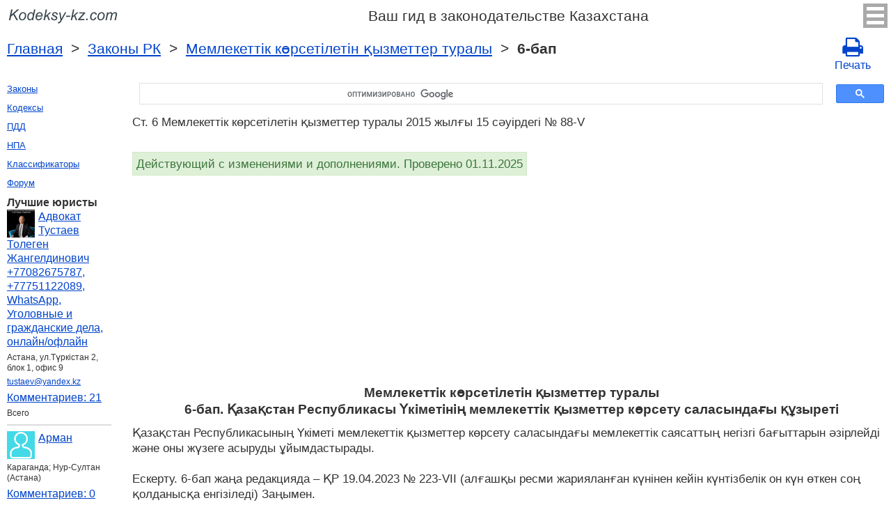

--- FILE ---
content_type: text/html; charset=UTF-8
request_url: https://kodeksy-kz.com/o_gosudarstvennyh_uslugah/6.htm
body_size: 8226
content:
<!DOCTYPE html>
<html xmlns="http://www.w3.org/1999/xhtml">
<head>
  <title>6-бап Мемлекеттiк көрсетiлетiн қызметтер туралы Қазақстан Республикасы Үкіметінің мемлекеттік қызметтер көрсету саласындағы құзыреті 2015 жылғы 15 сәуірдегі № 88-V Мемлекеттiк көрсетiлетiн қызметтер туралы бап 6 Комментарий - Законодательство Ресупблики Кахастан 2025 год</title>
<meta http-equiv="Content-Type" content="text/html; charset=UTF-8" />
<meta name="keywords" content="Ст. 6 Мемлекеттiк көрсетiлетiн қызметтер туралы Мемлекеттiк көрсетiлетiн қызметтер туралы бап 6 2015 жылғы 15 сәуірдегі № 88-V" />
<meta name="description" content="Ст. 6 Мемлекеттiк көрсетiлетiн қызметтер туралы Қазақстан Республикасы Үкіметінің мемлекеттік қызметтер көрсету саласындағы құзыреті 2015 жылғы 15 сәуірдегі № 88-V Мемлекеттiк көрсетiлетiн қызметтер туралы бап 6 Қазақстан Республикасының Үкіметі мемлекеттік қызметтер көрсету саласындағы мемлекеттік саясаттың не" />

<meta name="viewport" content="width=device-width, initial-scale=1.0">

<link href="https://cdn.quilljs.com/1.3.6/quill.snow.css" rel="stylesheet" media="print" onload="this.media='all'">
<link rel="stylesheet" href="/css/style.css?v=1.4" type="text/css" />
<link rel="stylesheet" href="/css/ru.css" type="text/css" />
<link rel="stylesheet" href="/css/site_custom.css" type="text/css" />

<link rel="stylesheet" href="/css/font-awesome/css/font-awesome.min.css" type="text/css" />

<link rel="stylesheet" media="print" href="/css/print.css"  type="text/css">

<link rel="shortcut icon" href="/icon.ico" type="image/x-icon" />
<link rel="amphtml" href="https://kodeksy-kz.com/amp/o_gosudarstvennyh_uslugah/6.htm">

<link rel="dns-prefetch" href="https://www.googletagmanager.com/">
<link rel="dns-prefetch" href="https://www.gstatic.com/">
<link rel="dns-prefetch" href="https://cse.google.com/">
<link rel="dns-prefetch" href="https://connect.facebook.net/">
<link rel="dns-prefetch" href="https://pagead2.googlesyndication.com/">
<link rel="dns-prefetch" href="https://googleads.g.doubleclick.net/">
<link rel="dns-prefetch" href="https://www.google-analytics.com/">
<link rel="dns-prefetch" href="https://www.google.com/">
<link rel="dns-prefetch" href="https://partner.googleadservices.com/">
<link rel="dns-prefetch" href="https://adservice.google.com/">
<link rel="dns-prefetch" href="https://clients1.google.com/">
<link rel="dns-prefetch" href="https://stats.g.doubleclick.net/">
<link rel="dns-prefetch" href="https://fonts.gstatic.com/">
<link rel="dns-prefetch" href="https://www.facebook.com/">
<link rel="dns-prefetch" href="https://tpc.googlesyndication.com/">
<link rel="dns-prefetch" href="https://ajax.googleapis.com/">
<link rel="dns-prefetch" href="https://static.xx.fbcdn.net/">

<script type="text/javascript" src="https://code.jquery.com/jquery-3.2.1.min.js" async></script>
<script src="https://cdn.quilljs.com/1.3.6/quill.js" async></script>
<script src="https://www.google.com/recaptcha/api.js" async defer></script>
<script type="text/javascript" src="/js/lang/ru.js" async></script>
<script type="text/javascript" src="/js/config.js?v=1.1" async></script>
<script type="text/javascript" src="/js/common.js" async defer></script>
<script type="text/javascript" src="/js/polylog.js?v=1.2" async defer></script>

<meta property="fb:admins" content="100000942586356"/>
<meta property="fb:app_id" content="1190883154378749"/>	
<meta property="og:url" content="https://kodeksy-kz.com/o_gosudarstvennyh_uslugah/6.htm" />
<meta property="og:type" content="website" />
<meta property="og:title" content="Мемлекеттiк көрсетiлетiн қызметтер туралы 6-бап. Қазақстан Республикасы Үкіметінің мемлекеттік қызметтер көрсету саласындағы құзыреті" />
<meta property="og:description" content="Қазақстан Республикасының Үкіметі мемлекеттік қызметтер көрсету саласындағы мемлекеттік саясаттың негізгі бағыттарын әзірлейді және оны жүзеге асыруды ұйымдастырады.&nbsp;   Ескерту. 6-бап жаңа редакцияда – ҚР 19.04.2023 № 223-VII (алғашқы ресми жарияланған күнінен кейін күнтізбелік он күн өткен соң" />
<meta property="og:image" content="https://kodeksy-kz.com/images/og_img.jpg" />
<meta property="og:locale" content="ru_RU" />


<!-- Google Tag Manager -->
<script>(function(w,d,s,l,i){w[l]=w[l]||[];w[l].push({'gtm.start':
new Date().getTime(),event:'gtm.js'});var f=d.getElementsByTagName(s)[0],
j=d.createElement(s),dl=l!='dataLayer'?'&l='+l:'';j.async=true;j.src=
'https://www.googletagmanager.com/gtm.js?id='+i+dl;f.parentNode.insertBefore(j,f);
})(window,document,'script','dataLayer','GTM-PH87KTP');</script>
<!-- End Google Tag Manager -->


<script async src="//pagead2.googlesyndication.com/pagead/js/adsbygoogle.js"></script>
<script>
  (adsbygoogle = window.adsbygoogle || []).push({
    google_ad_client: "ca-pub-2167603807251059",
    enable_page_level_ads: true
  });
</script>

</head>


<body itemscope="" itemtype="http://schema.org/WebPage">
<!-- Google Tag Manager (noscript) -->
<noscript><iframe src="https://www.googletagmanager.com/ns.html?id=GTM-PH87KTP" height="0" width="0" style="display:none;visibility:hidden"></iframe></noscript>
<!-- End Google Tag Manager (noscript) -->

<div class="wrapper">
			<input type="checkbox" id="hmt" class="hidden-menu-ticker"> 
<label class="btn-menu" for="hmt">
  <span class="first"></span>
  <span class="second"></span>
  <span class="third"></span>
</label>
 <ul class="hidden-menu">
    <li><b>Казахский</b></li>
  <li><a title="Русская версия" href="/ka/o_gosudarstvennyh_uslugah/6.htm">Руский</a></li>
    <li><hr /></li>
    <li><a href="/login.htm">Вход</a></li>
  <li><a href="/register.htm">Регистрация</a></li>
  </ul>

	<header class="header">
       <a class="logo" href="/index.htm"></a>    
       <div id="guide_kz"><p>Ваш гид в законодательстве Казахстана</p></div>
	</header><!-- .header-->
      <div class="clr"></div>
<div id="br_pr"> 		
  <div class="breadcrumbs">
       <a class="nava" href="/index.htm" title="">Главная</a>
        &nbsp;&gt;&nbsp;
     <a class="nava" href="/zakony.htm" title="">Законы РК</a>
        &nbsp;&gt;&nbsp;
     <a class="nava" href="/o_gosudarstvennyh_uslugah.htm" title="Мемлекеттiк көрсетiлетiн қызметтер туралы (Мемлекеттiк көрсетiлетiн қызметтер туралы)">Мемлекеттiк көрсетiлетiн қызметтер туралы</a>
        &nbsp;&gt;&nbsp;
   <strong>6-бап</strong>
      </div>
  
                   <div id="go_back">
           <a class="nava" href="/o_gosudarstvennyh_uslugah.htm"><span><</span> Мемлекеттiк көрсетiлетiн қызметтер туралы</a>
              
         </div>		<a class="icon-print" href = "/print/o_gosudarstvennyh_uslugah/6.htm" target="_blank"><span class="fa fa-print fa-2x" aria-hidden="true"></span><br> Печать</a></div>         
<div class="middle"> 

		<div class="container">
			<main class="content">
    <div class="null_13">
</div><div id="ctrlcopy">
</div>       


<div id="goser">
<script>
  (function() {
    var cx = 'partner-pub-2167603807251059:6163791295';
    var gcse = document.createElement('script');
    gcse.type = 'text/javascript';
    gcse.async = true;
    gcse.src = 'https://cse.google.com/cse.js?cx=' + cx;
    var s = document.getElementsByTagName('script')[0];
    s.parentNode.insertBefore(gcse, s);
  })();
</script>
<gcse:searchbox-only></gcse:searchbox-only>
</div>

       <div class="addnav">
       <p>Ст. 6 Мемлекеттiк көрсетiлетiн қызметтер туралы 2015 жылғы 15 сәуірдегі № 88-V  </p> <br>

	 	 <div id="law_status">
     	   <div id="law_valid">Действующий с изменениями и дополнениями. Проверено 01.11.2025</div>
	      </div>
	   </div>
            <div id="squareAds">

<script async src="https://pagead2.googlesyndication.com/pagead/js/adsbygoogle.js"></script>
<!-- top -->
<ins class="adsbygoogle"
     style="display:block; min-height:280px"
     data-ad-client="ca-pub-2167603807251059"
     data-ad-slot="1415692673"
     data-ad-format="auto"
     data-full-width-responsive="true"></ins>
<script>
     (adsbygoogle = window.adsbygoogle || []).push({});
</script>

</div>
				<div id="statya">
					<h1>Мемлекеттiк көрсетiлетiн қызметтер туралы<br />6-бап. Қазақстан Республикасы Үкіметінің мемлекеттік қызметтер көрсету саласындағы құзыреті</h1>
           Қазақстан Республикасының Үкіметі мемлекеттік қызметтер көрсету саласындағы мемлекеттік саясаттың негізгі бағыттарын әзірлейді және оны жүзеге асыруды ұйымдастырады.&nbsp; <br> <br/> Ескерту. 6-бап жаңа редакцияда – ҚР 19.04.2023 № 223-VII (алғашқы ресми жарияланған күнінен кейін күнтізбелік он күн өткен соң қолданысқа енгізіледі) Заңымен.
        </div>   <!-- statya -->
                            
    <div class="breadstat">
Статья
<a class="nava" href="/o_gosudarstvennyh_uslugah/1.htm">1</a><span> </span>...<a class="nava" href="/o_gosudarstvennyh_uslugah/4.htm">4</a><span> </span><a class="nava" href="/o_gosudarstvennyh_uslugah/5.htm">5</a><span> </span><b>6</b><span> </span><a class="nava" href="/o_gosudarstvennyh_uslugah/7.htm">7</a><span> </span><a class="nava" href="/o_gosudarstvennyh_uslugah/8.htm">8</a><span> </span>...<a class="nava" href="/o_gosudarstvennyh_uslugah/31.htm">31</a><span> </span><br /><br />
<form action="" method="post">
      Перейти к статье <input name="article_search" value=""/><br />
      <input type="submit" value="Перейти" />
<input type="hidden" name="id" value="2300" />
</form>      
          </div>                                          
        
<div class="clr"></div>
<div id="BestLawyers">
<p><b>Лучшие юристы</b></p>
   <a class="best_user_link" href="/user/2054.htm">
      <img class="best_user_pic" src="/images/photos/min/2054.jpeg" />
      Адвокат Тустаев Толеген Жангелдинович +77082675787, +77751122089, WhatsApp, Уголовные и гражданские дела, онлайн/офлайн
   </a>
   <div class="best_user_info">Астана, ул.Түркістан 2, блок 1, офис 9</div>   <div class="best_user_info"><a href="/cdn-cgi/l/email-protection#a2d6d7d1d6c3c7d4e2dbc3ccc6c7da8cc9d8"><span class="__cf_email__" data-cfemail="d1a5a4a2a5b0b4a791a8b0bfb5b4a9ffbaab">[email&#160;protected]</span></a></div>         <div class="best_user_comments_count"><a href="/user/2054.htm#plg_user_comment_header">Комментариев: 21</a></div>
   <div class="best_user_info">Всего</div>
   <hr />
   <a class="best_user_link" href="/user/21.htm">
      <img class="best_user_pic" src="/images/photos/min/guest.png" />
      Арман
   </a>
   <div class="best_user_info">Караганда; Нур-Султан (Астана)</div>            <div class="best_user_comments_count"><a href="/user/21.htm#plg_user_comment_header">Комментариев: 0</a></div>
   <div class="best_user_info">Всего</div>
   <hr />
   <a class="best_user_link" href="/user/2314.htm">
      <img class="best_user_pic" src="/images/photos/min/guest.png" />
      Александр
   </a>
               <div class="best_user_comments_count"><a href="/user/2314.htm#plg_user_comment_header">Комментариев: 0</a></div>
   <div class="best_user_info">Всего</div>
   <hr />
   <a class="best_user_link" href="/user/2360.htm">
      <img class="best_user_pic" src="/images/photos/min/2360.jpeg" />
      michaelbates
   </a>
   <div class="best_user_info">London</div>            <div class="best_user_comments_count"><a href="/user/2360.htm#plg_user_comment_header">Комментариев: 0</a></div>
   <div class="best_user_info">Всего</div>
   <hr />
   <a class="best_user_link" href="/user/1872.htm">
      <img class="best_user_pic" src="/images/photos/min/guest.png" />
      Erik
   </a>
               <div class="best_user_comments_count"><a href="/user/1872.htm#plg_user_comment_header">Комментариев: 0</a></div>
   <div class="best_user_info">Всего</div>
   <hr />
<p><a href="/jurists.htm">Все юристы</a><p></div>
<a id="plg_new_comment_anchor"></a>
<div class="plg_comment_adder hidden" id="plg_new_comment_container">
<b>Добавить комментарий</b><br>
<div class="plg_err_msg hidden" id="plg_add_comment_err">Комментарий должен быть не менее 10ти символов</div>
<div id="plg_new_comment" name="plg_new_comment"></div>
<button type="button" id="plg_add_comment" class="button ctrl_entr_evt" name="plg_add_comment">Добавить</button>
</div>
<div class="plg_comment_list">
</div>
<div class="plg_recent_comment_list">
<div>Новые комментарии на сайте</div>
<div class="plg_comment">
    <div class="plg_user_img">
        <a href="/users.htm">
        <img src="/images/photos/min/guest.png"> 
              </a>
    </div>
    <div class="plg_user_comment"">
    <div class="plg_user_info_cmt_row">
        <a class="plg_user_name" href="/users.htm">
            <b>Гость</b>
        </a>
        <div class="plg_comment_date">13.01.26&nbsp17:34:37</div>
    </div>
        <input type="checkbox" id="rct_cmt_less_more_chb_4752" class="plg_less_more_chb">
    <div class="plg_comment_not_editable_text" id="ne_comment_text_4752"><p><strong>да, можно</strong>, но <strong>не автоматически</strong> — всё зависит от <strong>законодательства о закупках</strong> и <strong>условий конкурсной документации</strong>. </p></div>
    <label class="plg_show_less_label" for="rct_cmt_less_more_chb_4752">Скрыть</label>
    <label class="plg_show_more_label" for="rct_cmt_less_more_chb_4752">Читать далее</label>
    <div><a href="/ka/o_gosudarstvennyh_zakupkah/11.htm#plg_new_comment_container">Ответить на странице<br/>О государственных закупках Статья 11. Квалификационные требования, предъявляемые к потенциальному поставщику</a></div>
    </div>
</div>
<hr /><div class="plg_comment">
    <div class="plg_user_img">
        <a href="/users.htm">
        <img src="/images/photos/min/guest.png"> 
              </a>
    </div>
    <div class="plg_user_comment"">
    <div class="plg_user_info_cmt_row">
        <a class="plg_user_name" href="/users.htm">
            <b>Гость</b>
        </a>
        <div class="plg_comment_date">08.12.25&nbsp00:53:37</div>
    </div>
        <input type="checkbox" id="rct_cmt_less_more_chb_4748" class="plg_less_more_chb">
    <div class="plg_comment_not_editable_text" id="ne_comment_text_4748"><p>Добрый день! </p><p>Если Поставщик не правильно указал свой юредический адрес ( в регитсрационных данных в егов другой город и адрес) можно его отклонить от закупок в конкурсе? </p></div>
    <label class="plg_show_less_label" for="rct_cmt_less_more_chb_4748">Скрыть</label>
    <label class="plg_show_more_label" for="rct_cmt_less_more_chb_4748">Читать далее</label>
    <div><a href="/ka/o_gosudarstvennyh_zakupkah/11.htm#plg_new_comment_container">Ответить на странице<br/>О государственных закупках Статья 11. Квалификационные требования, предъявляемые к потенциальному поставщику</a></div>
    </div>
</div>
<hr /><div class="plg_comment">
    <div class="plg_user_img">
        <a href="/users.htm">
        <img src="/images/photos/min/guest.png"> 
              </a>
    </div>
    <div class="plg_user_comment"">
    <div class="plg_user_info_cmt_row">
        <a class="plg_user_name" href="/users.htm">
            <b>Гость</b>
        </a>
        <div class="plg_comment_date">07.12.25&nbsp08:45:33</div>
    </div>
        <input type="checkbox" id="rct_cmt_less_more_chb_4747" class="plg_less_more_chb">
    <div class="plg_comment_not_editable_text" id="ne_comment_text_4747"><p>Қайырлы күн. Компанияның басшысы қайтыс болған. Жұбайы көп балалы ана.Компанияның  алашақ ақшасын алу үшін;Экономикалық сотқа;Мемлекеттік баж төлеуден босатылама,белгілі мөлшердеме, кейінге қалдыруға болмайма.Қаражаттың жетіспеуіне,көпбалалы болуына байланысты қарау керек емеспа.3%-пайыз емес.Азайту мөлшері бар емеспа,шекті мөлшері. 616 бапқа сәйкес қарамайма соттар.</p></div>
    <label class="plg_show_less_label" for="rct_cmt_less_more_chb_4747">Скрыть</label>
    <label class="plg_show_more_label" for="rct_cmt_less_more_chb_4747">Читать далее</label>
    <div><a href="/users.htm#plg_new_comment_container">Ответить на странице<br/>Все пользователи</a></div>
    </div>
</div>
<hr /><div class="plg_comment">
    <div class="plg_user_img">
        <a href="/users.htm">
        <img src="/images/photos/min/guest.png"> 
              </a>
    </div>
    <div class="plg_user_comment"">
    <div class="plg_user_info_cmt_row">
        <a class="plg_user_name" href="/users.htm">
            <b>Гость</b>
        </a>
        <div class="plg_comment_date">05.12.25&nbsp10:45:35</div>
    </div>
        <input type="checkbox" id="rct_cmt_less_more_chb_4746" class="plg_less_more_chb">
    <div class="plg_comment_not_editable_text" id="ne_comment_text_4746"><p>Добрый день! Подскажите, пожалуйста, сколько дней очередного отпуска оплачивается? 24 или 18, т.е. за минусом выходных дней. У нас  18. В ст. 88ТК РК  написано 24. Спасибо.</p></div>
    <label class="plg_show_less_label" for="rct_cmt_less_more_chb_4746">Скрыть</label>
    <label class="plg_show_more_label" for="rct_cmt_less_more_chb_4746">Читать далее</label>
    <div><a href="/ka/trudovoj_kodeks/88.htm#plg_new_comment_container">Ответить на странице<br/>Трудовой кодекс РК Статья 88. Продолжительность основного оплачиваемого ежегодного трудового отпуска</a></div>
    </div>
</div>
<hr /><div class="plg_comment">
    <div class="plg_user_img">
        <a href="/users.htm">
        <img src="/images/photos/min/guest.png"> 
              </a>
    </div>
    <div class="plg_user_comment"">
    <div class="plg_user_info_cmt_row">
        <a class="plg_user_name" href="/users.htm">
            <b>Гость</b>
        </a>
        <div class="plg_comment_date">04.12.25&nbsp23:21:48</div>
    </div>
        <input type="checkbox" id="rct_cmt_less_more_chb_4745" class="plg_less_more_chb">
    <div class="plg_comment_not_editable_text" id="ne_comment_text_4745"><p>Если я на испытательном сроке я тоже должна отрабатывать 1 месяц?</p></div>
    <label class="plg_show_less_label" for="rct_cmt_less_more_chb_4745">Скрыть</label>
    <label class="plg_show_more_label" for="rct_cmt_less_more_chb_4745">Читать далее</label>
    <div><a href="/ka/trudovoj_kodeks/56.htm#plg_new_comment_container">Ответить на странице<br/>Трудовой кодекс РК Статья 56. Порядок расторжения трудового договора по инициативе работника</a></div>
    </div>
</div>
<hr /><p><a href="/recent_comments.htm">Последние комментарии</a></p>
</div>
<div id="plg_popup_background" class="hidden"> 
<div id="plg_login" class="plg_popup_container hidden">
  <a class="plg_close_popup">X</a><br>
  <div class="popup_log_reg">Войти</div>
  <div id="plg_popup_login_cntr">
    <div id="incorrect_login" class="plg_err_msg hidden">Неправильный email или пароль</div>
    <div id="login_captcha_not_passed" class="plg_err_msg hidden">Капча не пройдена</div>
    <div class="info_str"> 
      <span class="info_lable">Email: </span>
      <input type="email" name="email" id="login_nick" class="required">
    </div>
    <div class="info_str"> 
      <span class="info_lable">Пароль:</span>
      <input type="password" name="password" id="password" class="required">
    </div>
    <div class="forgot_new">Забыли пароль?<br>
      <a id="popup_generate_new_password_link">Получить новый пароль</a>
    </div>
    
    <button class="button" type="button" id="plg_login_btn" name="plg_login_btn">Вход</button><br>
    <div class="fb_login_button">        
      <a id="popup_fb_login_link" href="">Войти через Facebook</a>
    </div> 
  </div>
  <div class="popup_log_reg">или зарегистрироваться</div>
  <div id="plg_popup_register_cntr">
    <div id="incorrect_email" class="plg_err_msg hidden">Неправильный email</div>
    <div id="email_registered" class="plg_err_msg hidden">Email уже зарегистрирован</div>
    <div id="empty_nick" class="plg_err_msg hidden">Имя пустое</div>
    <div id="reg_captcha_not_passed" class="plg_err_msg hidden">Капча не пройдена</div>
    <div class="info_str">
      <span class="info_lable">Имя:</span>
      <input type="text" name="register_nick" id="register_nick" class="required">
    </div>
    <div class="info_str">
      <span class="info_lable">Email:</span>
      <input type="email" name="email" id="register_email" class="required">
    </div>
    <button class="button" type="button" id="plg_register_btn" name="plg_register_btn">Регистрация</button>
  </div>
  <div id="plg_register_check_email" class="hidden">На ваш Email отправлено письмо</div>
  
  <div id="plg_post_as_guest" class="hidden">
    <div class="popup_log_reg">или опубликовать как гость</div>
    <button class="button" type="button" id="plg_post_as_guest_btn" name="plg_post_as_guest_btn">Опубликовать</button>
  </div>
</div> 

<div id="plg_generate_new_password" class="plg_popup_container hidden">
  <a class="plg_close_popup">X</a><br>
  <div id="email_not_found" class="plg_err_msg hidden">Email не найден</div>
  <div id="incorrect_email_new_pwd" class="plg_err_msg hidden">Неправильный email</div>
  <div id="already_sent" class="plg_err_msg hidden">Email с инструкцией уже отправлен, вы можете еще раз отправить запрос через день. Если письмо не дошло, проверьте папку спам</div>
  <div id="captcha_not_passed" class="plg_err_msg hidden">Капча не пройдена</div>
  <div class="info_str" id="plg_popup_new_password_cntr">
    <span class="info_lable">Email:</span>
    <input type="email" name="email" id="pwd_email" class="required">
  </div>
  <button class="button" type="button" id="plg_new_pwd_btn" name="new_pwd_btn">Сбросить пароль</button>
</div><div id="plg_popup_info" class="plg_popup_container hidden">
  <a class="plg_close_popup">X</a><br>
  <div id="plg_activation_sent_msg" class="info_str hidden">Письмо с активацией отправлено</div>
  <div id="plg_new_pwd_sent_msg" class="info_str hidden">Письмо с инструкцией по получению нового пароля отправлено</div>
  <div id="plg_user_blocked" class="info_str hidden">Ви заблоковані</div>
</div>
<div id="plg_popup_error" class="plg_popup_container hidden">
  <a class="plg_close_popup">X</a><br>
  </div>
</div>
 <!-- Социалки -->
   <div id="readmatch">
    <div id="rekagain">
  </div> <!-- rekagain -->
</div>     <!-- readmach -->
<br /><br />
<div class="addnav">
<!-- <a class="nava" href="/forum">Задать вопрос на юридическом форуме</a> -->
</div>
<br /><br />

<div class="addnav">
<div class="clr"></div>
<div class="fb-like" data-href="https://kodeksy-kz.com/o_gosudarstvennyh_uslugah/6.htm" data-layout="button_count" data-action="like" data-size="small" data-show-faces="false" data-share="false"></div>
</div>
<br />

<div id="titled-ads">
<center>
     Вы юрист? Нужны новые клиенты?<br/>
     Разместите информацию о себе<br/>
</center>
<div class="advantages">
     <p>- Это бесплатно</p>
     <p>- Информация о 5 лучших юристах на всех страницах сайта</p>
     <p>- Эту рекламу видят более 10&nbsp;000 посетителей в день</p>
     <p>- Для поднятия рейтинга надо отвечать на вопросы пользователей</p>
</div>
<center>
     <a href="/register.htm">Зарегистрироваться</a>
</center>
</div>

			</main><!-- .content -->

		</div><!-- .container-->

		<aside class="left-sidebar">
   <div class="popular_law">  <!-- менюха -->
        <a href="/zakony.htm">Законы</a><br />
     <a href="/kodeksy.htm">Кодексы</a><br />
     <a href="/pdd.htm">ПДД</a><br />
     <a href="/norm_akt.htm">НПА</a><br />
     <a href="/klassifikatory.htm">Классификаторы</a><br />
     <a href="/forum/index.php">Форум</a><br />
      </div>
     
	      <div id="LeftAds">
<p><b>Лучшие юристы</b></p>
   <a class="best_user_link" href="/user/2054.htm">
      <img class="best_user_pic" src="/images/photos/min/2054.jpeg" />
      Адвокат Тустаев Толеген Жангелдинович +77082675787, +77751122089, WhatsApp, Уголовные и гражданские дела, онлайн/офлайн
   </a>
   <div class="best_user_info">Астана, ул.Түркістан 2, блок 1, офис 9</div>   <div class="best_user_info"><a href="/cdn-cgi/l/email-protection#31454442455054477148505f5554491f5a4b"><span class="__cf_email__" data-cfemail="ee9a9b9d9a8f8b98ae978f808a8b96c08594">[email&#160;protected]</span></a></div>         <div class="best_user_comments_count"><a href="/user/2054.htm#plg_user_comment_header">Комментариев: 21</a></div>
   <div class="best_user_info">Всего</div>
   <hr />
   <a class="best_user_link" href="/user/21.htm">
      <img class="best_user_pic" src="/images/photos/min/guest.png" />
      Арман
   </a>
   <div class="best_user_info">Караганда; Нур-Султан (Астана)</div>            <div class="best_user_comments_count"><a href="/user/21.htm#plg_user_comment_header">Комментариев: 0</a></div>
   <div class="best_user_info">Всего</div>
   <hr />
   <a class="best_user_link" href="/user/2314.htm">
      <img class="best_user_pic" src="/images/photos/min/guest.png" />
      Александр
   </a>
               <div class="best_user_comments_count"><a href="/user/2314.htm#plg_user_comment_header">Комментариев: 0</a></div>
   <div class="best_user_info">Всего</div>
   <hr />
   <a class="best_user_link" href="/user/2360.htm">
      <img class="best_user_pic" src="/images/photos/min/2360.jpeg" />
      michaelbates
   </a>
   <div class="best_user_info">London</div>            <div class="best_user_comments_count"><a href="/user/2360.htm#plg_user_comment_header">Комментариев: 0</a></div>
   <div class="best_user_info">Всего</div>
   <hr />
   <a class="best_user_link" href="/user/1872.htm">
      <img class="best_user_pic" src="/images/photos/min/guest.png" />
      Erik
   </a>
               <div class="best_user_comments_count"><a href="/user/1872.htm#plg_user_comment_header">Комментариев: 0</a></div>
   <div class="best_user_info">Всего</div>
   <hr />
<p><a href="/jurists.htm">Все юристы</a><p>      </div>
<!-- Популярные нормативные акты -->
   <div class="popular_law">
       <p>ҚР негізгі кодекстер</p>
       <a href="/trudovoj_kodeks.htm" title="ҚР Еңбек кодексi">ҚР Еңбек кодексi</a>
       <a href="/nalogovyj_kodeks.htm" title="ҚР Салық кодексi">ҚР Салық кодексi</a>
       <a href="/ob_administrativnyh_pravonarusheniyah.htm" title="Әкiмшiлiк құқық бұзушылық туралы">Әкiмшiлiк құқық бұзушылық туралы</a>
       <a href="/ugolovnyj_kodeks.htm" title="ҚР Қылмыстық Кодексi">ҚР Қылмыстық Кодексi</a>
       <a href="/grazhdanskij_kodeks.htm" title="ҚР Азаматтық кодексi">ҚР Азаматтық кодексi</a>
       <a href="/o_zdorove_naroda_i_sisteme_zdravoohraneniya.htm" title="ҚР Халық денсаулығы және денсаулық сақтау жүйесi туралы">ҚР Халық денсаулығы және денсаулық сақтау жүйесi туралы</a>
       <a href="/grazhdanskij_protsessualnyj_kodeks.htm" title="ҚР Азаматтық процестік кодексі">ҚР Азаматтық процестік кодексі</a>
       <a href="/grazhdanskij_kodeks_osobennaya_chast.htm" title="ҚР азаматтық кодексi (ерекше бөлiм)">ҚР азаматтық кодексi (ерекше бөлiм)</a>
       <a href="/ugolovno-protsessualnyj_kodeks.htm" title="ҚР Қылмыстық-процестік кодексi">ҚР Қылмыстық-процестік кодексi</a>
       <a href="/o_brake_i_seme.htm" title="ҚР Неке (ерлi-зайыптылық) және отбасы туралы">ҚР Неке (ерлi-зайыптылық) және отбасы туралы</a>
   </div>
   <div class="popular_law">
       <p>ҚР негізгі заңдары</p>
       <a href="/ob_obrazovanii.htm" title="Бiлiм туралы">Бiлiм туралы</a>
       <a href="/o_zhiliwnyh_otnosheniyah.htm" title="Тұрғын үй қатынастары туралы">Тұрғын үй қатынастары туралы</a>
       <a href="/o_grazhdanskoj_zawite.htm" title="Азаматтық қорғау туралы">Азаматтық қорғау туралы</a>
       <a href="/ob_ispolnitelnom_proizvodstve.htm" title="Атқарушылық iс жүргiзу және сот орындаушыларының мәртебесi туралы">Атқарушылық iс жүргiзу және сот орындаушыларының мәртебесi туралы</a>
       <a href="/o_gosudarstvennyh_zakupkah.htm" title="Мемлекеттiк сатып алу туралы">Мемлекеттiк сатып алу туралы</a>
       <a href="/o_voinskoj_sluzhbe_i_statuse_voennosluzhawih.htm" title="Әскери қызмет және әскери қызметшiлердiң мәртебесi туралы">Әскери қызмет және әскери қызметшiлердiң мәртебесi туралы</a>
       <a href="/ob_arhitekturnoj_deyatelnosti.htm" title="Қазақстан Республикасындағы сәулет қызметi туралы">Қазақстан Республикасындағы сәулет қызметi туралы</a>
       <a href="/o_yazykah_v_respublike_kazahstan.htm" title="Қазақстан Республикасындағы тiл туралы">Қазақстан Республикасындағы тiл туралы</a>
       <a href="/o_too_i_tdo.htm" title="Жауапкершілігі шектеулі жјне ќосымша жауапкершілігі бар серіктестіктер туралы">Жауапкершілігі шектеулі жјне ќосымша жауапкершілігі бар серіктестіктер туралы</a>
       <a href="/o_buhgalterskom_uchete.htm" title="Бухгалтерлiк есеп пен қаржылық есептiлiк туралы">Бухгалтерлiк есеп пен қаржылық есептiлiк туралы</a>
   </div>
   <!-- Конец Популярные нормативные акты -->
   		</aside><!-- .left-sidebar -->
      
 	</div>  <!-- .middle-->

	<footer class="footer">
      <div class="g-recaptcha" data-sitekey="6LfJiqAUAAAAACHsxN220cJnXNpilU7N_41UkpRh" data-size="invisible" data-badge="inline" data-callback="onCaptchaPassed"></div>
      <div><a href="/privacy_policy.htm">Политика конфиденциальности</a></div>
		Kodeksy-kz.com 2013-2025 год Казахстан
	</footer><!-- .footer -->

</div><!-- .wrapper -->

<script data-cfasync="false" src="/cdn-cgi/scripts/5c5dd728/cloudflare-static/email-decode.min.js"></script><script>
window.onload = downloadAutointerlinkScript;

function downloadAutointerlinkScript() {
    var element = document.createElement("script");
    element.src = "/js/autointerlink.js";
    document.body.appendChild(element);
}
</script>

<div id="fb-root"></div>
<script>(function(d, s, id) {
  var js, fjs = d.getElementsByTagName(s)[0];
  if (d.getElementById(id)) return;
  js = d.createElement(s); js.id = id;
  js.src = 'https://connect.facebook.net/ru_RU/sdk.js#xfbml=1&version=v2.12&appId=1190883154378749';
  fjs.parentNode.insertBefore(js, fjs);
}(document, 'script', 'facebook-jssdk'));</script>

<script defer src="https://static.cloudflareinsights.com/beacon.min.js/vcd15cbe7772f49c399c6a5babf22c1241717689176015" integrity="sha512-ZpsOmlRQV6y907TI0dKBHq9Md29nnaEIPlkf84rnaERnq6zvWvPUqr2ft8M1aS28oN72PdrCzSjY4U6VaAw1EQ==" data-cf-beacon='{"version":"2024.11.0","token":"fd879e83a6cd4dc0a71ae0fd88672fd7","r":1,"server_timing":{"name":{"cfCacheStatus":true,"cfEdge":true,"cfExtPri":true,"cfL4":true,"cfOrigin":true,"cfSpeedBrain":true},"location_startswith":null}}' crossorigin="anonymous"></script>
</body>
</html>

--- FILE ---
content_type: text/html; charset=utf-8
request_url: https://www.google.com/recaptcha/api2/anchor?ar=1&k=6LfJiqAUAAAAACHsxN220cJnXNpilU7N_41UkpRh&co=aHR0cHM6Ly9rb2Rla3N5LWt6LmNvbTo0NDM.&hl=en&v=PoyoqOPhxBO7pBk68S4YbpHZ&size=invisible&badge=inline&anchor-ms=20000&execute-ms=30000&cb=9uqdo2mx32e3
body_size: 49389
content:
<!DOCTYPE HTML><html dir="ltr" lang="en"><head><meta http-equiv="Content-Type" content="text/html; charset=UTF-8">
<meta http-equiv="X-UA-Compatible" content="IE=edge">
<title>reCAPTCHA</title>
<style type="text/css">
/* cyrillic-ext */
@font-face {
  font-family: 'Roboto';
  font-style: normal;
  font-weight: 400;
  font-stretch: 100%;
  src: url(//fonts.gstatic.com/s/roboto/v48/KFO7CnqEu92Fr1ME7kSn66aGLdTylUAMa3GUBHMdazTgWw.woff2) format('woff2');
  unicode-range: U+0460-052F, U+1C80-1C8A, U+20B4, U+2DE0-2DFF, U+A640-A69F, U+FE2E-FE2F;
}
/* cyrillic */
@font-face {
  font-family: 'Roboto';
  font-style: normal;
  font-weight: 400;
  font-stretch: 100%;
  src: url(//fonts.gstatic.com/s/roboto/v48/KFO7CnqEu92Fr1ME7kSn66aGLdTylUAMa3iUBHMdazTgWw.woff2) format('woff2');
  unicode-range: U+0301, U+0400-045F, U+0490-0491, U+04B0-04B1, U+2116;
}
/* greek-ext */
@font-face {
  font-family: 'Roboto';
  font-style: normal;
  font-weight: 400;
  font-stretch: 100%;
  src: url(//fonts.gstatic.com/s/roboto/v48/KFO7CnqEu92Fr1ME7kSn66aGLdTylUAMa3CUBHMdazTgWw.woff2) format('woff2');
  unicode-range: U+1F00-1FFF;
}
/* greek */
@font-face {
  font-family: 'Roboto';
  font-style: normal;
  font-weight: 400;
  font-stretch: 100%;
  src: url(//fonts.gstatic.com/s/roboto/v48/KFO7CnqEu92Fr1ME7kSn66aGLdTylUAMa3-UBHMdazTgWw.woff2) format('woff2');
  unicode-range: U+0370-0377, U+037A-037F, U+0384-038A, U+038C, U+038E-03A1, U+03A3-03FF;
}
/* math */
@font-face {
  font-family: 'Roboto';
  font-style: normal;
  font-weight: 400;
  font-stretch: 100%;
  src: url(//fonts.gstatic.com/s/roboto/v48/KFO7CnqEu92Fr1ME7kSn66aGLdTylUAMawCUBHMdazTgWw.woff2) format('woff2');
  unicode-range: U+0302-0303, U+0305, U+0307-0308, U+0310, U+0312, U+0315, U+031A, U+0326-0327, U+032C, U+032F-0330, U+0332-0333, U+0338, U+033A, U+0346, U+034D, U+0391-03A1, U+03A3-03A9, U+03B1-03C9, U+03D1, U+03D5-03D6, U+03F0-03F1, U+03F4-03F5, U+2016-2017, U+2034-2038, U+203C, U+2040, U+2043, U+2047, U+2050, U+2057, U+205F, U+2070-2071, U+2074-208E, U+2090-209C, U+20D0-20DC, U+20E1, U+20E5-20EF, U+2100-2112, U+2114-2115, U+2117-2121, U+2123-214F, U+2190, U+2192, U+2194-21AE, U+21B0-21E5, U+21F1-21F2, U+21F4-2211, U+2213-2214, U+2216-22FF, U+2308-230B, U+2310, U+2319, U+231C-2321, U+2336-237A, U+237C, U+2395, U+239B-23B7, U+23D0, U+23DC-23E1, U+2474-2475, U+25AF, U+25B3, U+25B7, U+25BD, U+25C1, U+25CA, U+25CC, U+25FB, U+266D-266F, U+27C0-27FF, U+2900-2AFF, U+2B0E-2B11, U+2B30-2B4C, U+2BFE, U+3030, U+FF5B, U+FF5D, U+1D400-1D7FF, U+1EE00-1EEFF;
}
/* symbols */
@font-face {
  font-family: 'Roboto';
  font-style: normal;
  font-weight: 400;
  font-stretch: 100%;
  src: url(//fonts.gstatic.com/s/roboto/v48/KFO7CnqEu92Fr1ME7kSn66aGLdTylUAMaxKUBHMdazTgWw.woff2) format('woff2');
  unicode-range: U+0001-000C, U+000E-001F, U+007F-009F, U+20DD-20E0, U+20E2-20E4, U+2150-218F, U+2190, U+2192, U+2194-2199, U+21AF, U+21E6-21F0, U+21F3, U+2218-2219, U+2299, U+22C4-22C6, U+2300-243F, U+2440-244A, U+2460-24FF, U+25A0-27BF, U+2800-28FF, U+2921-2922, U+2981, U+29BF, U+29EB, U+2B00-2BFF, U+4DC0-4DFF, U+FFF9-FFFB, U+10140-1018E, U+10190-1019C, U+101A0, U+101D0-101FD, U+102E0-102FB, U+10E60-10E7E, U+1D2C0-1D2D3, U+1D2E0-1D37F, U+1F000-1F0FF, U+1F100-1F1AD, U+1F1E6-1F1FF, U+1F30D-1F30F, U+1F315, U+1F31C, U+1F31E, U+1F320-1F32C, U+1F336, U+1F378, U+1F37D, U+1F382, U+1F393-1F39F, U+1F3A7-1F3A8, U+1F3AC-1F3AF, U+1F3C2, U+1F3C4-1F3C6, U+1F3CA-1F3CE, U+1F3D4-1F3E0, U+1F3ED, U+1F3F1-1F3F3, U+1F3F5-1F3F7, U+1F408, U+1F415, U+1F41F, U+1F426, U+1F43F, U+1F441-1F442, U+1F444, U+1F446-1F449, U+1F44C-1F44E, U+1F453, U+1F46A, U+1F47D, U+1F4A3, U+1F4B0, U+1F4B3, U+1F4B9, U+1F4BB, U+1F4BF, U+1F4C8-1F4CB, U+1F4D6, U+1F4DA, U+1F4DF, U+1F4E3-1F4E6, U+1F4EA-1F4ED, U+1F4F7, U+1F4F9-1F4FB, U+1F4FD-1F4FE, U+1F503, U+1F507-1F50B, U+1F50D, U+1F512-1F513, U+1F53E-1F54A, U+1F54F-1F5FA, U+1F610, U+1F650-1F67F, U+1F687, U+1F68D, U+1F691, U+1F694, U+1F698, U+1F6AD, U+1F6B2, U+1F6B9-1F6BA, U+1F6BC, U+1F6C6-1F6CF, U+1F6D3-1F6D7, U+1F6E0-1F6EA, U+1F6F0-1F6F3, U+1F6F7-1F6FC, U+1F700-1F7FF, U+1F800-1F80B, U+1F810-1F847, U+1F850-1F859, U+1F860-1F887, U+1F890-1F8AD, U+1F8B0-1F8BB, U+1F8C0-1F8C1, U+1F900-1F90B, U+1F93B, U+1F946, U+1F984, U+1F996, U+1F9E9, U+1FA00-1FA6F, U+1FA70-1FA7C, U+1FA80-1FA89, U+1FA8F-1FAC6, U+1FACE-1FADC, U+1FADF-1FAE9, U+1FAF0-1FAF8, U+1FB00-1FBFF;
}
/* vietnamese */
@font-face {
  font-family: 'Roboto';
  font-style: normal;
  font-weight: 400;
  font-stretch: 100%;
  src: url(//fonts.gstatic.com/s/roboto/v48/KFO7CnqEu92Fr1ME7kSn66aGLdTylUAMa3OUBHMdazTgWw.woff2) format('woff2');
  unicode-range: U+0102-0103, U+0110-0111, U+0128-0129, U+0168-0169, U+01A0-01A1, U+01AF-01B0, U+0300-0301, U+0303-0304, U+0308-0309, U+0323, U+0329, U+1EA0-1EF9, U+20AB;
}
/* latin-ext */
@font-face {
  font-family: 'Roboto';
  font-style: normal;
  font-weight: 400;
  font-stretch: 100%;
  src: url(//fonts.gstatic.com/s/roboto/v48/KFO7CnqEu92Fr1ME7kSn66aGLdTylUAMa3KUBHMdazTgWw.woff2) format('woff2');
  unicode-range: U+0100-02BA, U+02BD-02C5, U+02C7-02CC, U+02CE-02D7, U+02DD-02FF, U+0304, U+0308, U+0329, U+1D00-1DBF, U+1E00-1E9F, U+1EF2-1EFF, U+2020, U+20A0-20AB, U+20AD-20C0, U+2113, U+2C60-2C7F, U+A720-A7FF;
}
/* latin */
@font-face {
  font-family: 'Roboto';
  font-style: normal;
  font-weight: 400;
  font-stretch: 100%;
  src: url(//fonts.gstatic.com/s/roboto/v48/KFO7CnqEu92Fr1ME7kSn66aGLdTylUAMa3yUBHMdazQ.woff2) format('woff2');
  unicode-range: U+0000-00FF, U+0131, U+0152-0153, U+02BB-02BC, U+02C6, U+02DA, U+02DC, U+0304, U+0308, U+0329, U+2000-206F, U+20AC, U+2122, U+2191, U+2193, U+2212, U+2215, U+FEFF, U+FFFD;
}
/* cyrillic-ext */
@font-face {
  font-family: 'Roboto';
  font-style: normal;
  font-weight: 500;
  font-stretch: 100%;
  src: url(//fonts.gstatic.com/s/roboto/v48/KFO7CnqEu92Fr1ME7kSn66aGLdTylUAMa3GUBHMdazTgWw.woff2) format('woff2');
  unicode-range: U+0460-052F, U+1C80-1C8A, U+20B4, U+2DE0-2DFF, U+A640-A69F, U+FE2E-FE2F;
}
/* cyrillic */
@font-face {
  font-family: 'Roboto';
  font-style: normal;
  font-weight: 500;
  font-stretch: 100%;
  src: url(//fonts.gstatic.com/s/roboto/v48/KFO7CnqEu92Fr1ME7kSn66aGLdTylUAMa3iUBHMdazTgWw.woff2) format('woff2');
  unicode-range: U+0301, U+0400-045F, U+0490-0491, U+04B0-04B1, U+2116;
}
/* greek-ext */
@font-face {
  font-family: 'Roboto';
  font-style: normal;
  font-weight: 500;
  font-stretch: 100%;
  src: url(//fonts.gstatic.com/s/roboto/v48/KFO7CnqEu92Fr1ME7kSn66aGLdTylUAMa3CUBHMdazTgWw.woff2) format('woff2');
  unicode-range: U+1F00-1FFF;
}
/* greek */
@font-face {
  font-family: 'Roboto';
  font-style: normal;
  font-weight: 500;
  font-stretch: 100%;
  src: url(//fonts.gstatic.com/s/roboto/v48/KFO7CnqEu92Fr1ME7kSn66aGLdTylUAMa3-UBHMdazTgWw.woff2) format('woff2');
  unicode-range: U+0370-0377, U+037A-037F, U+0384-038A, U+038C, U+038E-03A1, U+03A3-03FF;
}
/* math */
@font-face {
  font-family: 'Roboto';
  font-style: normal;
  font-weight: 500;
  font-stretch: 100%;
  src: url(//fonts.gstatic.com/s/roboto/v48/KFO7CnqEu92Fr1ME7kSn66aGLdTylUAMawCUBHMdazTgWw.woff2) format('woff2');
  unicode-range: U+0302-0303, U+0305, U+0307-0308, U+0310, U+0312, U+0315, U+031A, U+0326-0327, U+032C, U+032F-0330, U+0332-0333, U+0338, U+033A, U+0346, U+034D, U+0391-03A1, U+03A3-03A9, U+03B1-03C9, U+03D1, U+03D5-03D6, U+03F0-03F1, U+03F4-03F5, U+2016-2017, U+2034-2038, U+203C, U+2040, U+2043, U+2047, U+2050, U+2057, U+205F, U+2070-2071, U+2074-208E, U+2090-209C, U+20D0-20DC, U+20E1, U+20E5-20EF, U+2100-2112, U+2114-2115, U+2117-2121, U+2123-214F, U+2190, U+2192, U+2194-21AE, U+21B0-21E5, U+21F1-21F2, U+21F4-2211, U+2213-2214, U+2216-22FF, U+2308-230B, U+2310, U+2319, U+231C-2321, U+2336-237A, U+237C, U+2395, U+239B-23B7, U+23D0, U+23DC-23E1, U+2474-2475, U+25AF, U+25B3, U+25B7, U+25BD, U+25C1, U+25CA, U+25CC, U+25FB, U+266D-266F, U+27C0-27FF, U+2900-2AFF, U+2B0E-2B11, U+2B30-2B4C, U+2BFE, U+3030, U+FF5B, U+FF5D, U+1D400-1D7FF, U+1EE00-1EEFF;
}
/* symbols */
@font-face {
  font-family: 'Roboto';
  font-style: normal;
  font-weight: 500;
  font-stretch: 100%;
  src: url(//fonts.gstatic.com/s/roboto/v48/KFO7CnqEu92Fr1ME7kSn66aGLdTylUAMaxKUBHMdazTgWw.woff2) format('woff2');
  unicode-range: U+0001-000C, U+000E-001F, U+007F-009F, U+20DD-20E0, U+20E2-20E4, U+2150-218F, U+2190, U+2192, U+2194-2199, U+21AF, U+21E6-21F0, U+21F3, U+2218-2219, U+2299, U+22C4-22C6, U+2300-243F, U+2440-244A, U+2460-24FF, U+25A0-27BF, U+2800-28FF, U+2921-2922, U+2981, U+29BF, U+29EB, U+2B00-2BFF, U+4DC0-4DFF, U+FFF9-FFFB, U+10140-1018E, U+10190-1019C, U+101A0, U+101D0-101FD, U+102E0-102FB, U+10E60-10E7E, U+1D2C0-1D2D3, U+1D2E0-1D37F, U+1F000-1F0FF, U+1F100-1F1AD, U+1F1E6-1F1FF, U+1F30D-1F30F, U+1F315, U+1F31C, U+1F31E, U+1F320-1F32C, U+1F336, U+1F378, U+1F37D, U+1F382, U+1F393-1F39F, U+1F3A7-1F3A8, U+1F3AC-1F3AF, U+1F3C2, U+1F3C4-1F3C6, U+1F3CA-1F3CE, U+1F3D4-1F3E0, U+1F3ED, U+1F3F1-1F3F3, U+1F3F5-1F3F7, U+1F408, U+1F415, U+1F41F, U+1F426, U+1F43F, U+1F441-1F442, U+1F444, U+1F446-1F449, U+1F44C-1F44E, U+1F453, U+1F46A, U+1F47D, U+1F4A3, U+1F4B0, U+1F4B3, U+1F4B9, U+1F4BB, U+1F4BF, U+1F4C8-1F4CB, U+1F4D6, U+1F4DA, U+1F4DF, U+1F4E3-1F4E6, U+1F4EA-1F4ED, U+1F4F7, U+1F4F9-1F4FB, U+1F4FD-1F4FE, U+1F503, U+1F507-1F50B, U+1F50D, U+1F512-1F513, U+1F53E-1F54A, U+1F54F-1F5FA, U+1F610, U+1F650-1F67F, U+1F687, U+1F68D, U+1F691, U+1F694, U+1F698, U+1F6AD, U+1F6B2, U+1F6B9-1F6BA, U+1F6BC, U+1F6C6-1F6CF, U+1F6D3-1F6D7, U+1F6E0-1F6EA, U+1F6F0-1F6F3, U+1F6F7-1F6FC, U+1F700-1F7FF, U+1F800-1F80B, U+1F810-1F847, U+1F850-1F859, U+1F860-1F887, U+1F890-1F8AD, U+1F8B0-1F8BB, U+1F8C0-1F8C1, U+1F900-1F90B, U+1F93B, U+1F946, U+1F984, U+1F996, U+1F9E9, U+1FA00-1FA6F, U+1FA70-1FA7C, U+1FA80-1FA89, U+1FA8F-1FAC6, U+1FACE-1FADC, U+1FADF-1FAE9, U+1FAF0-1FAF8, U+1FB00-1FBFF;
}
/* vietnamese */
@font-face {
  font-family: 'Roboto';
  font-style: normal;
  font-weight: 500;
  font-stretch: 100%;
  src: url(//fonts.gstatic.com/s/roboto/v48/KFO7CnqEu92Fr1ME7kSn66aGLdTylUAMa3OUBHMdazTgWw.woff2) format('woff2');
  unicode-range: U+0102-0103, U+0110-0111, U+0128-0129, U+0168-0169, U+01A0-01A1, U+01AF-01B0, U+0300-0301, U+0303-0304, U+0308-0309, U+0323, U+0329, U+1EA0-1EF9, U+20AB;
}
/* latin-ext */
@font-face {
  font-family: 'Roboto';
  font-style: normal;
  font-weight: 500;
  font-stretch: 100%;
  src: url(//fonts.gstatic.com/s/roboto/v48/KFO7CnqEu92Fr1ME7kSn66aGLdTylUAMa3KUBHMdazTgWw.woff2) format('woff2');
  unicode-range: U+0100-02BA, U+02BD-02C5, U+02C7-02CC, U+02CE-02D7, U+02DD-02FF, U+0304, U+0308, U+0329, U+1D00-1DBF, U+1E00-1E9F, U+1EF2-1EFF, U+2020, U+20A0-20AB, U+20AD-20C0, U+2113, U+2C60-2C7F, U+A720-A7FF;
}
/* latin */
@font-face {
  font-family: 'Roboto';
  font-style: normal;
  font-weight: 500;
  font-stretch: 100%;
  src: url(//fonts.gstatic.com/s/roboto/v48/KFO7CnqEu92Fr1ME7kSn66aGLdTylUAMa3yUBHMdazQ.woff2) format('woff2');
  unicode-range: U+0000-00FF, U+0131, U+0152-0153, U+02BB-02BC, U+02C6, U+02DA, U+02DC, U+0304, U+0308, U+0329, U+2000-206F, U+20AC, U+2122, U+2191, U+2193, U+2212, U+2215, U+FEFF, U+FFFD;
}
/* cyrillic-ext */
@font-face {
  font-family: 'Roboto';
  font-style: normal;
  font-weight: 900;
  font-stretch: 100%;
  src: url(//fonts.gstatic.com/s/roboto/v48/KFO7CnqEu92Fr1ME7kSn66aGLdTylUAMa3GUBHMdazTgWw.woff2) format('woff2');
  unicode-range: U+0460-052F, U+1C80-1C8A, U+20B4, U+2DE0-2DFF, U+A640-A69F, U+FE2E-FE2F;
}
/* cyrillic */
@font-face {
  font-family: 'Roboto';
  font-style: normal;
  font-weight: 900;
  font-stretch: 100%;
  src: url(//fonts.gstatic.com/s/roboto/v48/KFO7CnqEu92Fr1ME7kSn66aGLdTylUAMa3iUBHMdazTgWw.woff2) format('woff2');
  unicode-range: U+0301, U+0400-045F, U+0490-0491, U+04B0-04B1, U+2116;
}
/* greek-ext */
@font-face {
  font-family: 'Roboto';
  font-style: normal;
  font-weight: 900;
  font-stretch: 100%;
  src: url(//fonts.gstatic.com/s/roboto/v48/KFO7CnqEu92Fr1ME7kSn66aGLdTylUAMa3CUBHMdazTgWw.woff2) format('woff2');
  unicode-range: U+1F00-1FFF;
}
/* greek */
@font-face {
  font-family: 'Roboto';
  font-style: normal;
  font-weight: 900;
  font-stretch: 100%;
  src: url(//fonts.gstatic.com/s/roboto/v48/KFO7CnqEu92Fr1ME7kSn66aGLdTylUAMa3-UBHMdazTgWw.woff2) format('woff2');
  unicode-range: U+0370-0377, U+037A-037F, U+0384-038A, U+038C, U+038E-03A1, U+03A3-03FF;
}
/* math */
@font-face {
  font-family: 'Roboto';
  font-style: normal;
  font-weight: 900;
  font-stretch: 100%;
  src: url(//fonts.gstatic.com/s/roboto/v48/KFO7CnqEu92Fr1ME7kSn66aGLdTylUAMawCUBHMdazTgWw.woff2) format('woff2');
  unicode-range: U+0302-0303, U+0305, U+0307-0308, U+0310, U+0312, U+0315, U+031A, U+0326-0327, U+032C, U+032F-0330, U+0332-0333, U+0338, U+033A, U+0346, U+034D, U+0391-03A1, U+03A3-03A9, U+03B1-03C9, U+03D1, U+03D5-03D6, U+03F0-03F1, U+03F4-03F5, U+2016-2017, U+2034-2038, U+203C, U+2040, U+2043, U+2047, U+2050, U+2057, U+205F, U+2070-2071, U+2074-208E, U+2090-209C, U+20D0-20DC, U+20E1, U+20E5-20EF, U+2100-2112, U+2114-2115, U+2117-2121, U+2123-214F, U+2190, U+2192, U+2194-21AE, U+21B0-21E5, U+21F1-21F2, U+21F4-2211, U+2213-2214, U+2216-22FF, U+2308-230B, U+2310, U+2319, U+231C-2321, U+2336-237A, U+237C, U+2395, U+239B-23B7, U+23D0, U+23DC-23E1, U+2474-2475, U+25AF, U+25B3, U+25B7, U+25BD, U+25C1, U+25CA, U+25CC, U+25FB, U+266D-266F, U+27C0-27FF, U+2900-2AFF, U+2B0E-2B11, U+2B30-2B4C, U+2BFE, U+3030, U+FF5B, U+FF5D, U+1D400-1D7FF, U+1EE00-1EEFF;
}
/* symbols */
@font-face {
  font-family: 'Roboto';
  font-style: normal;
  font-weight: 900;
  font-stretch: 100%;
  src: url(//fonts.gstatic.com/s/roboto/v48/KFO7CnqEu92Fr1ME7kSn66aGLdTylUAMaxKUBHMdazTgWw.woff2) format('woff2');
  unicode-range: U+0001-000C, U+000E-001F, U+007F-009F, U+20DD-20E0, U+20E2-20E4, U+2150-218F, U+2190, U+2192, U+2194-2199, U+21AF, U+21E6-21F0, U+21F3, U+2218-2219, U+2299, U+22C4-22C6, U+2300-243F, U+2440-244A, U+2460-24FF, U+25A0-27BF, U+2800-28FF, U+2921-2922, U+2981, U+29BF, U+29EB, U+2B00-2BFF, U+4DC0-4DFF, U+FFF9-FFFB, U+10140-1018E, U+10190-1019C, U+101A0, U+101D0-101FD, U+102E0-102FB, U+10E60-10E7E, U+1D2C0-1D2D3, U+1D2E0-1D37F, U+1F000-1F0FF, U+1F100-1F1AD, U+1F1E6-1F1FF, U+1F30D-1F30F, U+1F315, U+1F31C, U+1F31E, U+1F320-1F32C, U+1F336, U+1F378, U+1F37D, U+1F382, U+1F393-1F39F, U+1F3A7-1F3A8, U+1F3AC-1F3AF, U+1F3C2, U+1F3C4-1F3C6, U+1F3CA-1F3CE, U+1F3D4-1F3E0, U+1F3ED, U+1F3F1-1F3F3, U+1F3F5-1F3F7, U+1F408, U+1F415, U+1F41F, U+1F426, U+1F43F, U+1F441-1F442, U+1F444, U+1F446-1F449, U+1F44C-1F44E, U+1F453, U+1F46A, U+1F47D, U+1F4A3, U+1F4B0, U+1F4B3, U+1F4B9, U+1F4BB, U+1F4BF, U+1F4C8-1F4CB, U+1F4D6, U+1F4DA, U+1F4DF, U+1F4E3-1F4E6, U+1F4EA-1F4ED, U+1F4F7, U+1F4F9-1F4FB, U+1F4FD-1F4FE, U+1F503, U+1F507-1F50B, U+1F50D, U+1F512-1F513, U+1F53E-1F54A, U+1F54F-1F5FA, U+1F610, U+1F650-1F67F, U+1F687, U+1F68D, U+1F691, U+1F694, U+1F698, U+1F6AD, U+1F6B2, U+1F6B9-1F6BA, U+1F6BC, U+1F6C6-1F6CF, U+1F6D3-1F6D7, U+1F6E0-1F6EA, U+1F6F0-1F6F3, U+1F6F7-1F6FC, U+1F700-1F7FF, U+1F800-1F80B, U+1F810-1F847, U+1F850-1F859, U+1F860-1F887, U+1F890-1F8AD, U+1F8B0-1F8BB, U+1F8C0-1F8C1, U+1F900-1F90B, U+1F93B, U+1F946, U+1F984, U+1F996, U+1F9E9, U+1FA00-1FA6F, U+1FA70-1FA7C, U+1FA80-1FA89, U+1FA8F-1FAC6, U+1FACE-1FADC, U+1FADF-1FAE9, U+1FAF0-1FAF8, U+1FB00-1FBFF;
}
/* vietnamese */
@font-face {
  font-family: 'Roboto';
  font-style: normal;
  font-weight: 900;
  font-stretch: 100%;
  src: url(//fonts.gstatic.com/s/roboto/v48/KFO7CnqEu92Fr1ME7kSn66aGLdTylUAMa3OUBHMdazTgWw.woff2) format('woff2');
  unicode-range: U+0102-0103, U+0110-0111, U+0128-0129, U+0168-0169, U+01A0-01A1, U+01AF-01B0, U+0300-0301, U+0303-0304, U+0308-0309, U+0323, U+0329, U+1EA0-1EF9, U+20AB;
}
/* latin-ext */
@font-face {
  font-family: 'Roboto';
  font-style: normal;
  font-weight: 900;
  font-stretch: 100%;
  src: url(//fonts.gstatic.com/s/roboto/v48/KFO7CnqEu92Fr1ME7kSn66aGLdTylUAMa3KUBHMdazTgWw.woff2) format('woff2');
  unicode-range: U+0100-02BA, U+02BD-02C5, U+02C7-02CC, U+02CE-02D7, U+02DD-02FF, U+0304, U+0308, U+0329, U+1D00-1DBF, U+1E00-1E9F, U+1EF2-1EFF, U+2020, U+20A0-20AB, U+20AD-20C0, U+2113, U+2C60-2C7F, U+A720-A7FF;
}
/* latin */
@font-face {
  font-family: 'Roboto';
  font-style: normal;
  font-weight: 900;
  font-stretch: 100%;
  src: url(//fonts.gstatic.com/s/roboto/v48/KFO7CnqEu92Fr1ME7kSn66aGLdTylUAMa3yUBHMdazQ.woff2) format('woff2');
  unicode-range: U+0000-00FF, U+0131, U+0152-0153, U+02BB-02BC, U+02C6, U+02DA, U+02DC, U+0304, U+0308, U+0329, U+2000-206F, U+20AC, U+2122, U+2191, U+2193, U+2212, U+2215, U+FEFF, U+FFFD;
}

</style>
<link rel="stylesheet" type="text/css" href="https://www.gstatic.com/recaptcha/releases/PoyoqOPhxBO7pBk68S4YbpHZ/styles__ltr.css">
<script nonce="ghgjIx-LZmnpjFaJJrHVKQ" type="text/javascript">window['__recaptcha_api'] = 'https://www.google.com/recaptcha/api2/';</script>
<script type="text/javascript" src="https://www.gstatic.com/recaptcha/releases/PoyoqOPhxBO7pBk68S4YbpHZ/recaptcha__en.js" nonce="ghgjIx-LZmnpjFaJJrHVKQ">
      
    </script></head>
<body><div id="rc-anchor-alert" class="rc-anchor-alert"></div>
<input type="hidden" id="recaptcha-token" value="[base64]">
<script type="text/javascript" nonce="ghgjIx-LZmnpjFaJJrHVKQ">
      recaptcha.anchor.Main.init("[\x22ainput\x22,[\x22bgdata\x22,\x22\x22,\[base64]/[base64]/[base64]/[base64]/cjw8ejpyPj4+eil9Y2F0Y2gobCl7dGhyb3cgbDt9fSxIPWZ1bmN0aW9uKHcsdCx6KXtpZih3PT0xOTR8fHc9PTIwOCl0LnZbd10/dC52W3ddLmNvbmNhdCh6KTp0LnZbd109b2Yoeix0KTtlbHNle2lmKHQuYkImJnchPTMxNylyZXR1cm47dz09NjZ8fHc9PTEyMnx8dz09NDcwfHx3PT00NHx8dz09NDE2fHx3PT0zOTd8fHc9PTQyMXx8dz09Njh8fHc9PTcwfHx3PT0xODQ/[base64]/[base64]/[base64]/bmV3IGRbVl0oSlswXSk6cD09Mj9uZXcgZFtWXShKWzBdLEpbMV0pOnA9PTM/bmV3IGRbVl0oSlswXSxKWzFdLEpbMl0pOnA9PTQ/[base64]/[base64]/[base64]/[base64]\x22,\[base64]\\u003d\\u003d\x22,\x22wokRYMKFZMKbc3AJw5tkw5oCWkM4K8OVQTfDmiPCssO5QDbCkT/DpXQaHcO6wq/Cm8OXw71dw7wfw61wQcOgaMKYV8KuwrYQZMKTwqkRLwnCosKHdMKbwpTCjcOcPMK2Ij3Conlaw5pgcgXCmiIxHsKcwq/DkmPDjD9FBcOpVm7CgjTClsOWa8OgwqbDomk1EMOPEsK5wqwtwrPDpHjDliEnw6PDiMKETsOrJcOFw4hqw6RaasOWJig+w58eJADDiMKEw79IEcOIwoDDg05PPMO1wr3Ds8Ovw6TDim82SMKfMcKGwrUyBV4Lw5M/woDDlMKmwoMISy3Ciy3DksKIw7BfwqpSwpjClj5YP8OjfBtKw6/[base64]/w5/Cp8O/VMKnwqnDqMO3woFrQlMFwqPCrsKrw6RySsOGecKBwpdHdMKLwq9Kw6rCtMOUY8Odw5PDrsKjAkHDrh/DtcKpw5zCrcKlWn9gOsObcsO7wqYBwqAgBWUqFDp+wojCl1vCh8KNYQHDrEXChEMUYGXDtA4xG8KSWMOhAG3Cj0XDoMKowpZRwqMDOArCpsK9w6wdHHTCmCbDqHpxKsOvw5XDqy5fw7fCuMOeJFAIw7/CrMO1QHnCvGIvw6tAe8KBcsKDw4LDlU3Dr8KiwprCtcKhwrJPcMOQwp7Cji0ow4nDq8OJYifCpQYrECnCkkDDucOzw490IQPDsnDDuMOMwqAFwo7DqlbDkywwwq/Cui7CkcOmAVIXGHXCkwnDo8OmwrfCpsKjc3jCmmfDmsOoQcOgw5nCkhJ2w5EdB8KIcQd4ccO+w5gDwr/DkW97aMKVDi9Gw5vDvsKewq/[base64]/Dp8Omw4fDunTDpTdqw5dwNcKPwrnCtMKRbMKzw5fDu8OyFgwgw6/[base64]/CpDPDjcKww5pJwqzChcONw7oLw7p6wo7Dtj3CscO8FVU+RcKMNyM8N8OYwoXCicOVwoPCsMKow7XCssKXT0zDksOtwrLDlsOzEmYrw71WFgB/KMKQMcKfccKZwoVgw417Nzsmw7rDqkJ8wp0rw4XCnjITwrbDh8Oxwr3CiQh/XBpgfH3CncOmHQQWw4JxbcOnw7BYYMO/GcKswr/DkQnDgcOjw53CoDlxwqrDiSTCvsKHUsKnworCqz1fw6lbAsOYw4lCKErCp1VfKcO+wr3DncO6w77Cgy5WwqAWCyXDlz/CqzvDi8OieT0Dw5XDusOBw4zDlcKxwr7CicOELzDCucKVwobDmCEgwpPCsFLDj8OHesKBw6TCpMKQWyHDmU/ChcOhCcKQwoDCvGZfw5bChcKlw5BLWcOUOknDrcOgSl51w4DDixtHQMO5w4V+YsKSw5Z4wpkzw5gZw616UsO/wrjCscOOwrfCgcKWJmPCs0PDgxDDgg5fw7fDpAwCdsKUw4J/YsKgOBcnHzhPCcO5wq3DpcK5w7/CrMKDVcOENmQ/KMKNS3QWwp7Dg8Opw4HDlMOXw5kfw60FAMKCwo3DqhfDmFcBw79Iw5wRwqTCvBobDlVywrZbw6/CoMKZak8+R8O5w5hlHW9fwo9Sw5oRKlgVwpzCvnfDsRU1EsKCNjLCuMOkbHBdC0XCrcO6wr3CkwYkc8Okw5zChzdLLX3DtBXDl1t7wpI5IMOHworCnMOKGnxVw6bCj3vChjd+w4w4w5jCsjsYPygNw6HCs8K2KsKhAzjCkXTDvcKnwp/DlW9FTcK1bHLDkw/[base64]/CjhMZw73CtMOrFgbDmTfCksKMw43DvSDDhmczf8KsGhjDr2/CssO5w7sKT8KXRSMUf8O0w5XDiCTDkcKMJsOxw43Di8Ktwq4LfxXCgWzDsQQfw4hmwpzDpcKIw5jClsKBw73DnQBdYsK6VVsCVmjDnz44wpHDs33CvmzCrsOawpJAw6wqEcOFWMOqTMKGw7dPfzzDu8KCw7B/cMOVSBjCmcKWwqrDksO5fyjClAI2cMKVw6/CsU3CgVnCoAPCgMKoGcOAw7lUCMOfaA40KsKNw5nCqsK2wr5MCE/DmsOgwq7Cuz/[base64]/w73DmifCtQXCoTdqw4vCjcOfUHDCoyVFflTCt1TCnE8Zwp9pw4DDh8OVw4DDvUvDgcKfw7LCusOVw4ZCKMOeM8OTOAZYC1IFFsK7w6pywrBswoAqw4w+w7Rrw5wuw67DtsO+Kypsw5tLPg7DhsOdRMKuw6fCv8OhJsOpFnrDm2TCn8OndCbCgcKSwoHCm8OVZMO3esO/EMKybzzCqMKHEBAuwrVkPcOQwrUvwoTDrsK7JxVZwpIUa8KNX8KXLRXDpGjCusKPJsOhY8OzcsKudHxAw4wAwosHw4xxeMOpw5XCpkLCnMOxwoHCkMKaw5bCvcKMw43CnMKnw7bDoDF/TGlmeMK/wrY6Qm3CpRTDrjfCu8KxLMK7w6kydsOyLsKHCsONZm94C8KGEHQubkfCsA3DgRRVA8OgwrPDtsOewqwyKW/CinIawqjCii3CogZwwpnDmMKFMR/Dgk/CjcONJnfCj1zCssO0KcOeRMKpwo/Dh8KhwpcPw5vCgsO/WTrCvxLCqUfCtRY5w7rDmlYDEHILWsOqZsKywobCosKEBsOgwqkzAsOPwpXDk8Kjw6LDmsOkwrnCrQ7CggjCk39vInLDug/CgBLCgMOdKMKyV0olIU/ClMKPKCnDqcO/wqHDlcO7HzQywrjDii7DssKTw7Zrw7gcCsOVHMKGdsKoHSLDm2XCnsOvIlxDw6ltwqlWwoPDvBEXY0w9P8Omw7R7SATCr8K1A8KwOcKRw7BPwrDDqhfCuhrDlwPDvMOWEMKkOyl8RzIZJsObGMKjL8O1AzcGwovCmCjDvMOzXcKQwrLCqMOswqhAe8Kjwp/[base64]/ChMOqCMOfwrlaTFtnw4fDon3CusKxVlRawoXCoh8YHcKBexE9GCdxMMOOwpnCvMKGZsK2woDDghnCmTPCgCkLw7PCtCfDqzXDjMO8XGAJwoXDpTrDlwLCkMKCdzJzXsKXw7BLAw/DlsOqw7zDgcKLNcOFwoA6JCE6QwrCiBnChsOAVcKvLFLCkFwKa8Klwqo0w7BTw6DClsORwrvCuMK/[base64]/ChQrDiUvDoE3Ds3LDlSPCiMOdwpRXw4ZYw5nCqk1kwrpXwpfCn1PCh8KHw7zDtsOrYsOywpAyVxUtwofCncO/woI/[base64]/ClMOpdMOLQ8Kjw5DDuMOhwpMvw5gawo3Do3A4w43CiATDt8Kcwq9Xw4rCnsKVeFnCmcOFBiDDrHPCg8KoGD7CgMOyw6bDnVspwrBUw75WOcO1D08IYgAyw4xVwq7DmAUFT8OvGMOXbMKow73CgMOyWR/CnsKlKsKfI8KXw6IhwqF2wqHClMO4w79NwqLDg8KRwrw2wrnDj1LDvB8Dwp44wqFdw6TDkAhcQ8KLw5vDn8OEb1wFbsKdw5VKwoPCnFUlw6fDvcOQwofCicOqwofCpsK1HcK2wqNfwqsgwqJaw6jCnTYQw6/[base64]/DrsK2w4wGw4IYesO3emY4ISd2U1rClMKEw5EXwq4bw7rDm8OHNcKMU8KQH2nChzTDsMO7TSgTP2BYw5luO2PCicKXc8Kuwr3DhU/CksKGw4fDlMKNwo7CqC/CicK1WE3Dh8KEwq/Dl8K/w6nDh8OUORTCsGPDisOSw4PDi8OWWsKJw6fDtUUkFBwYe8OEWmVHOMOUN8O2MkVZwoDCi8OdasOLfRo6w5jDtHsLwo8yBsKrwqLCjywuwqcGJsKsw4PCi8Opw77CqMOIKMKoXQJKJSXDmsO7w7kYwrtsSUEDw4/[base64]/[base64]/Dk8KhwrHCvioYUXHCscKifcKrw7tZwovDtlFhMMOSI8KrSE/CgQggEmDDgn3DpMO8wr0zUsKofMKNw4d9XcKofcO/[base64]/w47Ds8OcS8KWwqXDmynDpmsWbsO+wqXDnMOnUcKYwr9pwoYaGVTDtcKyOxY/[base64]/w4/DvsKvSXN/w6nCn8KBw4YDKMK4w6nCjV7Cn8OEwrxPw5XDtsKqw7DCiMKcwpDCg8KQwpJMwo/CrMO9dTs6T8Kww6TDgcO8w51RZCQywqtIZ0PCsQ7CusOYw43CtcKuf8K4QQHDmyhwwpAmwrADworCjjnDoMOaYTHDvHvDoMK7w6zDozXDlFnChsOswqJiHFXCt2cQwrwZw7pUw6QfIcOxKl52w6/[base64]/DpAvCqnRnccOLIcKkwpvChMK+wq/[base64]/wp3DkMKew6VUwqNVE1PDjMKfwo/Dnk7CscORSsK0w4HCtcKoScKXOsOwXinCosKoYWrChMKcFsOUNX3Ck8OjNMKfwpJrAsKmw5PCrC5Fwq9hPS4ywr/Cs2XDl8O6wpvDvsKjKV1Jw4LDnsOpwr3Cgl3DpzRSwrcuQMOLVcKIw5XCjsKKwqPCkVTCusOiaMK0DMKgwpvDtWJqYXp1c8OMWsKZGsKHwovCqcO/[base64]/CrBlDw7spRcKhw5DCp3XDvsKcwrnDtsOfwqQzCMObwokiN8KKUMKse8KzwqLDsnJvw6xYRHAJDmoXcDbCmcKddBvDoMOWW8Onw7DCozDDicOxXh07C8OEej8Lb8OANGXDthtaK8K/w6DDqMKsLlzCt1bCusO0w53Cs8KhecOxwpXCpCfDocO4w51Yw4IIPS/DqAk3woV3wq5GeWBzwp/CscK2McOqSFrCi0dzw5jDq8Kaw4LCv0tow6vCisKLA8OILwwGWkTDhHUAPsK1wrvCrxMCGGAjQhvCnhDDrjMMwqg8MlXCoTPDnG9VMcOUw77CkTHDlcO8RjBuwr1jY01vw4rDrMOiw4wNwp4Jw71mwrzDlTEPan7Co0s9RcKlHMKhwpXCuj/[base64]/YsKxNMOXMRjDvsKGEEJ5w4YBwojCncOLQ3HCtsONYcK2fcK7QMKqdsKnJsKcwpXCjzVHw4l3eMOtMMKGw69Hw5hzcsOhXMKEUMOZFcKqw4oPGG3CkHvDv8OwwqbDqcOOaMKmw6TCt8OXw796dMK8IsO7w40IwpFZw7dywoJWwrbDqsOyw7/Dk3x8QMKqLsKOw4VqwqLCq8KjwpYxRiUbw4DCvkMjWDnDn2M+HcKXw60wwpHCmA9uwoDDv2/DscO8wo7DvcOnwojCvsK5wqhxW8KNDQrChMOsK8KcVcKCwpQHw6/DglImwqjDk1dow4XDllF8cALDuEXCrcKTwozDocOuw71mPDMUw4nCmcK/IMKzw7JYwp/CnsOrw7jDlcKLHMO5w5jCuGwPw7dfdSM/w64seMOYcQtIw5sfwrvCrUMVwqTCn8OOOzw/HSvDijLCscO1w6/Ci8O8woZ7E3hhwo7Doi3ChsKIWX5BwoPCmcKsw5gfMnkVw6zDn0HDksK7wrsUasKJacK7wrjDlVTDs8OswoZCwrQaMMOtw5o4EMKXwp/Cn8OlwpbCkmbDvcKewp5awqZiwrlDQsOGw6hYwrvCmAxbXh3DjsO8wpx/aDcdwobDqFbCncO8w6oiw57CtizCgRo/aUfDqQrDjUQrIWLDowrCj8ObwqTCgMKSwqcoQ8O5HcOLw43DlDrCv0vCnx/DogfDpV/Cl8Ofw6R/wqJ0w7BWQn3CjsKGwrPDpsKlw6/CtiXDncOCw6JMJiA3wpg+w4MwSBrCrMOpw7Y1wrRVPAzDssKqasK5TFwLw7NmDVPDg8KIw5rCpMKcXCrCuVrCvcOMZ8OaA8K/w6vDncKxXEFdwqbCl8KUE8K9PTTDpl/DpcOsw79LCzbDhSHCgsOMw53Dk2QJc8OBw6Eaw6Rvwr0GZAZjOgkWw63DnzUpD8KgwoBNwotmwp3CpMKqwojCsDcfwqwJwrIRRGBWwqFzwrQYw7vDqDVVw5XCq8O/[base64]/DpCtybsKZw4DDm8KnM8OQwrkXw7PCqRI/[base64]/[base64]/Djm0Qw6RAOMKXflwyW8Ojw4wQw7Z8XwtoKMOfw5MpZMKpfcKTVcKpYD/[base64]/Dv8O2wqXCpmlwworDuMORHVZZwofCu8KcQ8KawolnUE9+w4Qrwr7Dl2wpwojCmR1Mez/DhgDChiHDisOVB8OywoAbdiXCkDzDshjCni7DgFo0wohYwqRXw73CqyHDshvCscOjezDClSjDv8K+C8OfGhUKSGvCgW5twpPCnMK9wrnCmMOGwoXCtjLCvGrCkWvDqQ/CkcKFSsKBw4l1wopGKmp5wrLDlWp/wrdxAnJEwpFkHcKJAS/Cv3tmwpgAeMKUEsKqwr4/[base64]/[base64]/[base64]/VEJkMcKGw5zDrE/DizbCuDXCncKSPTluFBoAaAliw5YOw4p7wqfCmcKXwqcww5LDnAbCrFHDixoOFcKqPhZqFcKtPcOuwq/DgsK8Lk9mw7zDl8KIw4ldwrTDrcKGbjvDpcKVU1rDsXc4w7oDG8KNJhVCw7d9wo86w6/CrjfCrxEtw6TDn8KLwo1QcsOHw47DvcKcwpzCpEDCi3kKYy/[base64]/[base64]/Cn8OVJ8OiFcOnYxjCt8KzW8KzIXdzwqxfw5nDo1LDksOBw4tOwr8Dcn1sw7nDicObw7nDjMOVwofDnsOBw45gwoBHHcK4S8OVw5/CmcKVw5zCicKhwqcNwq/[base64]/DvsKQwqoHwqxqw611wq7DqsKyTsOIwpnDh3fDpzTCtcOvDcO9DTYRw4bDgcKTwrDDlz1Iw6/CgcKdw4onSMOnB8O3f8KCDj4rUcOnw67Dkl0MfcKcXl8NBBTCrGnDtsKMHVJrw6/[base64]/[base64]/DhMKNw4VVPGHCnR9HVwRkfzU5ZcK9wpfCvcOSDcOvWxpuTFvCt8K3Y8OqAsKDwpo/[base64]/w7HCinjCnsK+M8KPwrPDusKcS8KlwpjCi2XCm8OADG/Cv2cccMKgwrrCo8KPcDBjwrodwqIkOycRbMOpwrPDmsKtworCs33CicOTw7l0GBPDv8KuYMK5w53CvH0Nw73CusOgw5VxAsK0wq9jScKrFQzCpsOgHSTDgHPCmjTDmQPDicOCwpY8wr3Ds0t9GyZSw57Dr0vCkz4rOE8wFMOXTMKERFjDo8OxHkcUJD/DvBHDrMOqw7UOwpvDk8K4wr0Ow4c0w6jCsyrDrMOGb2TChVPClkMew63DpMKQw6B/dcKcw4vDg300w6bCkMKkwrQlw73CpE9FM8OTRwjDi8KtH8OQw5oaw4ouElvDkcKBPxfCtG9VwrIhEMK0wo3Du37CvsKHwr0Jw43DuTJpwocdwqHDkSnDrGTDp8KXw4HCrw/DkMKJwrbDssOawpgYwrLDmRFDC1dtwqlOW8KzYcK6OsOWwr51SRLCpGXDlxbDs8KRLF/[base64]/[base64]/w4RawpgLAg4tHMOuw6vCn03CncOcXR7Co8O1C0NLwqVuwqA3Y8KcUMKiwodbwoHDqsOrw4Q3w7t6wrExRinDg2vDocKqI05rw47CmDHCg8KGwrMQMcO/w6vCtH90JMKZI3TCu8OfVcOjw7kkw798w558w5sfIMORRzhJwqlsw7DCt8OCUlUpw4LCvWALIcK+wp/[base64]/Dk8OXHQrDlUZ9KDLDhsKUdSg7OA7Dv8OTZgxkUsOew6dHBMOCw6/CjxDCiXp9w7hfHEl6w6sgWWTDj2fCuSnDuMOyw6TCgHIWJFzCqVs1w5DCrMKbYn8KFUDDsTA0U8K3wpjCq0vCtw3CocKlwrbCvRvDjVjClsOOwrjDpcOwZcO5wr16AUkCenfClAPDp2xbwpDDr8KIYFkbK8OZwpfCo3rCvDdfwqHDpHZka8KdGF/CkCzCisOCAsOZPgTDusOObsOZHcO5w57Dpg4mAyTDkWUwwrxRwqbDq8KHWMKgSsOONcKKwq/[base64]/Dmg7DrTtbw6zDrSPCim0vw7bCoz/[base64]/ImNsSmI1RTbCtMOAwr/Cn8K2V8OVVTDCsz/[base64]/DrEALVcOGw53Dpn4ccnsgwpzDnFkiwpvDqFU9QlUCdcObd25xwrXCqUfCosO7ZcKAw7PCg2NRw7lHIkQUbTvCucOAw5JfwqzDrcKcIXNld8KBZSLDj3LDv8KnSmxyEEfCr8KrARxZcBkOw6FZw5vCjz7CnsOiOMKjYFfDt8KaBXbDjMObXDgcw7/Ch3DDtsOYw6bDhMKkwqwlw5TDiMKMWyvDoUfCjH0Owposwp3CnyxVw7vChTvDiyJgw4vDsAQZKsO1w77CjD/DgBJawqE9w7jClsKWw75tS3h/KcKxKsKfBMOqwqdww6XCmMKdw6U6NVw/[base64]/Dp8KbY1rCtMKJwoprFH50aQU8JhrChsK0w4jCk27CicO9GMOpwqM8wogIU8OnwoN/w43Cm8KGBMKPw4tNwrMSbsKnOsOJw4MLLsK8C8OAwpZZwp0EUjNKXkdiXcKNwpfCkQzCm3kiKU/DuMKNwrrDvsOtwrzDv8KpNGcFw5c5G8O8TELDp8Kxw65Nw53ClcOMIsOrwqfChFYewp/CqcODw6tFfRRnwqjDgsKmczw4H0/DqMOsw43DlQpZbsKpwpPDtsOOwo7Ch8K8LwjDlW7DmsONMsORwrtSaUF5ZCHDiRlawpfDpVxGXsOVwozCmcOgWAclwowhw5zDnn/[base64]/asKlFTXCqcOrMsKiwrnDrsOuwqYlSHjCgn3DjSpvwr48w6PCrcKIZEPDocODYVDDgsO7T8K7VQHCgBtpw7NKwq3ChBAEF8KSEggxwro1acKBworDg03Cih/DiSDDmcO8wrHDksOCB8OxYmk6w7J0aUI4RMOdYHXCrsKUVMOzw48ZRAbDkD56QlDDhcKUw4khUsKYRC9RwrN0wpcQw7F3w73CiivCpMKuPUwhacOGcsOLecKGOGB8worDpG0uw7s/QC/CscOpwrw4XUByw5g6wovCscKpIcKMDAQcRlDCvcKxSsO9U8OjcU4LBFXDncK1VsKyw7/DkCzDt35zYTDDng8UMi0jwpLDsTnDpjfDlXfCvMOywr3DtsOiNcO+A8OYw5Vyby8dIcK6wo/DvMKscMOBcHdmcMO5w41rw4rDvGxwwojDhMOuwpkkw6h2w7vCsHXCn2TDoR/Cq8KVRcOVXxxQw5LDrVbDlE8zaUXChCnCtMOiwr3CsMKDT3xpwr/DhMK5dE7ClMOzw5cLw5BKJsKGL8OOPsKJwotWY8Obw7Nqw73Du0RTFR9qCcOnw6REKcO0HzY+akEkXMKpcMOzwrYFw7InwpZ1dsO8NsKrAMOvVljCqSxYw61Fw5XCsMKzExVLbsKXwq8vCX7Dpm/ClBDDtDAeASDCtDw3fsKUEsKAZn3CmcK/wr/CvEbDtMOsw7g5LgxSw5tYwqHCuzxHw6fCh2glZ2fDpMOeJmdjw7IHw6QhwpLCryRFwoLDqMK0DSwTQCZ0w7tYwq/[base64]/CqFDCrcO6w6s9By/Di8OKZT1GF8KYw6cBw7p5Qysdw5cPw6MVbSjDlFA6BsKZSMOXDMKBw5w7w5wfw4jDhCJ0E3DDoXFMw6VjUDZjP8Krw7TDigdTZ0vCgWnCpsO4PcKxwqPDvcKlemcLISFOeSzDiWXCtVDDixg/w5Zaw4ZqwrpdSh4wIsK/[base64]/Dh0dpwo4DZ8Ofwq3DvMOFwo9NScO7SRJtwpwqfsKLw5TClBrDjDMLCyt/w6INw6jDr8KJw7XDicKqwqfDmcKFa8K2wrrDrgVDOsKOdcOiwqJMw5PCv8OqXm7Dg8OXGjPDrMOrdsOmKzB/w6LDkQvCtVjCgMKiw5PDosOmaGQkfcO3w6g/Gnxywq3CsRswQ8KXwoXCnMKxAVHDuxY+dxXCp13DnsK/w5DDrBjDjsKgw4HCikPCtmTDsnElYMOANGtjGVvDqnwGX01fwq7CqcKjU3w1emTCpMOOwph0JAIvBR7CjsO/wpDDjcK6w5TCslfDpsOkw6/CrntLwq7DnsOiwoDCiMKOV33DhsKBwr1uw7gmwoXDm8OiwoNUw6h0KwBGCMKyCS/DtyzClcONTMO9A8K3w5bDqcO5LcOsw6FnBMO0N3TCryAswpYkWcOFX8KKaG8/w5cEJsKCOkLDqcKNLTrDkcK7D8OVWU7CrEJsNGPCnAbChCRHMMOCVEtcw4fDuyXCs8O7wq44w6BNwqXDg8KQw6xMayzDhMOrwqjDkU/DpsK0YcKrw6fDk1jCuFrDlsOxw5nDnWV/RMO8ey7DpyHCrcOxw6TDpkkdM2bDl1zDtsO+VcKEwr3DgXnCkjDDh1tOw5TCsMOvX2DClmBnSRjCm8OvDcKhVVXDrxXCicKdAsKNRcOqwo3DjwZ1w6rDg8OqCSk5woPDjwjCvDZ0wpd2woTDgUNIZyrCoD7CsQIUDiHCiB/DkgjChgvDv1YOBVkYCmrDlSk+PVxiw7NoY8OoSnc4HFrDjXM+wo5RR8KjbsOiUSttT8Oqw4PCnWRRK8KnCcOPMsOHw5k/w4ttw5rCuiIawqltwqzDlgHCqsKROHrCml4Gw4bCvcKCw6xrwqQmw5leVMK3wrBWw6nDlGfDklwmeT52wq3Ci8KBZcO3UcOTY8O6w4PChH3ChHHChsKtXHUzUE/Do0RzLcK0AhBSDMKAFsKtNWoGBSghUcKnwqclw4Bvw5bDssKzI8OnwoYfw4TCv0h7w6ZGWsK8wrlkWGE9wpgoYsOOw4NwM8KkwrrDt8Osw50Pwr4ywoBKQGcDLcKJwpckWcKuwpnDvsKKw5p0DMKHPz8lwow3QsKWw7vDhjc1wp3DjHEOw4U2wp/DtcOcwpzChMKuw7PDpAd2wprCiA03DALDgcKrw6ESOW9SB0fCpQDChmxTw4xYwr3DkDkNwqnCsi/DnlbCkcOsXFfCpkTDkxJkKSjCrcKueh1hw5fDh3nDgj7DulVWw7nDl8Ojwq7DnRF+w6sjfcOPKcO0w4fCt8ORVcKAY8OHwpLDoMOkBMK5BMKOOMOEwr3CqsKtwpw0wr3DsS09w4M9w6MRw7wnw4rDiA3DqgLDv8O7wrTCkHoawq/Do8OmJEpnw4/Dm3fClm3Du17DvGJswqcNw5Mlw4kwVgo0AlpWe8OwCMOzwooIw5/Cg05qDhUgw4DCksOUZMOCRGk5wrrDr8Kzw63DgMK3wqsbw6XCl8OLCsK/w7rChsOdbykKw4TCjnDCsiDCuWnCnS7CqGnCoTYGeF1Lw5NlwpzDgRFGwr/CqMKrwr/DlcOQw6MGwpECAMKjwrZFKHgNw7NhMMKpwoA/wok0MiMqw5AfJgPCnMOOZD0LwpnCoyTDhsKzw5LClcO1w6jCmMK5E8OdBsKcwqc2ACFpFn3Cn8K3RsO5e8KJFMOzwrfDugXDmRXDoHoBX0hVQ8KUSgDDsD/DpE3DscOjB8OlccO9woIadXrDnsO2wpvDv8KuQcOvwr4Ow4nDnl/[base64]/[base64]/w5Iew5XDvG96dMOPCsKXKRHCksOTworCshVkwo7DrcK3BMOLEcOdcEdJw7bDv8KoN8Okw5ohwqgjwqTDgD3Cu20gY140VcOBw5UpHMKYw5jCi8KCw6oaSwhwwrvDny/DmMKiGwVkGEvCoTTDkRsGYUh+w4vDt21VIMKMQ8KRLxrCj8O3w5XDoBDDhcKeDVHCmMK9wqNnw5VJShNpe3TDmMO0E8ObV2diHcOzw6lvwrLDuiDDr28gw5TClsKKGcOFM1jDgGtYw4xZwq7DoMKCSBXDuEokOcKbwrPCqcOoT8OXwrTCll/Dj083d8KZMDl7Z8K4S8KWwqhBw6kdwpXCvcKNw5zCkisXw6DCrQ94dMOWw7kIScKmYkgDbcKVwoPDjcOmwo7CoVrCksOtwqXDk2PCuEjDtg7Ci8K8IGDDjQnCvFHDmxxnwo9Wwo5Nwr7DlA4CwqfCp14Pw7vDox/[base64]/[base64]/TsKuw6bCgcK2w4vCtWVGfCUWezBINE9Xw6XDry8KBMKSw4AKw6vDokl9V8O3P8KUQMKQwrzCj8OFQVxSSx3DozwDDsO/PXjCr3ERwpHDg8O7WsOlw7XCtEbDp8KEwq1Vw7VCTMKMw6LDm8Oaw6NXw43Dn8KRw77DrRXChWXCkG/[base64]/DkcOawrduQsOzw6Y7Cwtuwqo5UMOvOMOswq4/[base64]/KTPCjXVmYMO3EcKqwqwMMjYJwrMhwpfCinlCKsO4fsK3OB/[base64]/Cg8OyHyvCrsKrw79dw6LDgsKfw6TDlVfDvsOtwoxCF8K9XVfDrcOkw5nCkDF/BMOPw7t5woHDkwgTw5fCusKfw7vDhsKlw60cw5/ChsOmwr5zDQVbUWkUP1XDsD8WQ2AEegI2wpILw5h8bsOBw6M1GjnCocOFQMKcw7Q+w58UwrrCpcOoX3Z+KnTCi2gAwo/CjiATwoPChsOiSsK+dwPDkMObO1TDi0N1I07DicOGwqs5dsKowqA1w6IwwrpVw5zDi8K3VsOswqUbw6oid8O7AcKHw7fCv8KuD250w4XCimkgf05/RsKuT2JXwqPDnQXCrw1iE8OQbsK+MSLCrXjCiMKEw6/CrcK8wr0sPQDCjxVew4J9cysQIcKifFxIKlvCnBVJQVBEbFhtfwxebBHDrTlWecKxw60Jw4jCocKoU8O6w7owwr0hbnjCj8O8wqBDAS/[base64]/CqMKZEMOvw5Akw4U1f00xw4QiZA3DhcOmwonDhn9Nw7F6SsKOYMOyDcK9woIwB1Nww7vCl8KvAsO6w5XDsMOZfW8KZcKow5/Dg8KSwrXCsMO8FkrCp8KOw7DChWHDkAXDolY6fzjDuMOlwq4cIMKQwqFTHcOyGcOpw6UVE0/DmAfDiWPDszXCiMOTWinCgVkNw5/Cs2nCh8OkWi1bw53DpsK4w60nw619PHptaTx9LcKNw4tGw61Sw57CuTA6wrEgwqg6wpoIw5DCksOgK8KcPkhoW8KhwpxPbcO0w5HDicOfw5MDIsKawqttLVxQYMOKdmHCisKbwrVNw7xiw5vDhcODA8KEcnnDv8OnwqoAKcOmfwp/HcOXaiINGmcFacKFRkrChwrCpVooDQXDtzUSwoxzw5Mewo/DrsOyw7DCmMKkfcKCDW7DrnPDgx4oesKJU8KgRiwew7HDhSdpe8KOw7lmwrU0wq1+wqxSw5fDusOcYsKFT8O6K0onwqsiw6k9w7zDrVopBXnDnl1/G2Z5wqJBCj1zwrhmS17Dg8K9TlkiD2Ijw5/ChBxSZ8Knw6UXw5LCl8OyEiszw4zDmD94w4M6MHjCsWBJEMOgw7how77CssOiWcOCHX7Dv3dTw6rCtMKZaE5uw7XCiWlWw6vCnEDDicKpwrkPKsKlwphXHcOzLBfCszVlwrN1w5FMwofCnS/DjcKbHHDDnxzDiyLCnC3DhmZ1wrkmZXrDvEfDvW1SdMKmw7rCq8KkNzvCuVMlw5TCisOFwqF2bnrDvsKAGcOSAMO0w7BWHinCqcOxVz/Dp8KNKw9eHcONw5XDmR3Cr8OVwo7CkhnDkEcZw7XDocOJR8OFw7PDucKFwqjDphjDvSonYsOXCyPDk3nDuVVaHcKBAiBcw7ZJGi5WJcOAwrjCjcK7eMOqw6zDvlgRwosjwqbDlRDDssOewrRNwojDpzLDkhbDihlDe8O5BHXCngjDom/CsMO2wrgew6PCh8ODOyDDrTNdw7xaU8KQEkzDvhInQErDjsKqQnBZwqZyw7ZywqoPwqhcQcK1VcO/w4EfwrkZBcK0LcOEwrYJw4/[base64]/DkWzDtWxlUFbCuEUmwrHDrjXDlsOJc23Dg2tZwrhkPFjCn8K+wqwNw5vCoigXBwVJwrYXSMOeE3zDqcOxw5I1K8KWGsO9wo0LwrtYwr9zw5TCrcKraxPDtDbCrMOmbMK8w6ECw6jCkcKHw7rDkwzDn3bDhzktM8KEw6kIwow7wpBsZsO7AMOFwrzDjsO/bE/[base64]/CisODw6krwqZRw7nChEFkw6lfw5pRZMKswo3Dq8OiBcKzwpHCjw7CgsKjwonDmcKydGnCtsOyw6cFw5Vew596w4Adw6HCslzCp8Klwp/DpMKBw6DCgsOLw7tKw7rDgj/DlC0Dwr3DtXLCisOYXlxjeljCo0bCilBRHFVcwp/Ck8OJwp/CqcKMNsOdXyEmw6Ygw79Qw5/Dm8K9w7B3PMOsa3UbO8O2w68xw7suYAZFw6swfsOuw7M+wpTCqcKqw5EVwofDjcOmeMOHK8K3XcK/wonDicOQwqVnaAsgZk0fTsKrw6TDv8KwwqbCjcOZw7J4wo45NmYDXDjCuCZkwoECMMOtwoPCrW/DnsOecFvClcK1wp/Dj8KSA8O/w6/[base64]/CtcKZFmnDs8KHwopdwqVewqh9w7J8YMKLbcOdw70Mw4EwEy/Cp3vCk8KPScO4bT8gwpQQYMKdfF/[base64]/CsMOMw53CpCsXZsKIccOGw7p5d8OgwrvDv8KdAsOfF8OAwqDDnCQXw7FMwqLDu8KRdsOHLkvCucKBwo8ew7vDtcO+w7/DhiUpw7fDm8KjwpEpwo7DgUh5wq9xUcKJwq/[base64]/Duj/CvEQIw6kxP1F0wqjDnnHCjcOcw4HCkALDo8OmKMOmPcKUw5YAVEEaw5dEw6kPECjCp0TCqwnCjSjCuHfDvcKzNsOAwogbw4/CjB3DjcKgwrYuwoTDpMOqU14MU8KaN8KIwrRYw7Aww5kja33DgwDDtcOtXh/CucOhYkwWw7BtdcOrw60nw4tFIEsYw7bChxHDpGHDi8O7GsO5IX/DhztEdMKDw77DvMO9wrHCnD1EeRnDozTDj8O9w5XDgXjCqzHCqMOfQCTDjTHDsULDm2PDq2bDrcObwqgEQsOidG/CmyxsGm3DmMKywpAow6txRcOSw5UnwqXCvMOCw4cCwrfDkcKiw6HCtmfDlUstwq7DkzLCsgcaSFt3Q0EEwp1SHcO6wqNXw6FowoTDnDjDpnRtWXc4w7TCqcOVPiB8worDo8KNw4nCpcOeOC3CtMKAaGzCoTPDhUvDtcO7w4bCtyx6w60mUhNNPMKXO07Dilo/VGXDjMKKwr3CisK8fmfDr8OYw5MJAsKVw6LCp8Onw6fCqMKxTcO9wop2w6s4wpPCr8KFwqfDjsKGwqvDqcKuwpTCokRiUCHCrsOYYMKPFE1PwqZswqLClsK1wpnDij7CtsKGwoTDlStsLVMjA37CmU/[base64]/CimvDuifDmcO/FMKDKxZGM8Kyw4DDnMKcwqsWw4fDocOeTsOLw7NywqxEdxnDp8KAw7oZTwBDwplsNyfCkwbCnwLCkEhIwqcKC8Kcw77DpRASw7xzK0jCsgbCo8K/QBNfw5RQUcKJw55pB8KXw6VPAHHCkhfDqUVYw6rDrsKEwrd/w58sLFjDqcOdw4PCrj4uwoTDiynCgcOdO3V6w7toMMOgw69zLMOmacKsVMKDwpHCvMKBwpEUOsKSw5s0CV/Cv3kLHFvDhgVXQ8KvH8OKFhEow5pzw5DDq8ODY8Obw4vDu8Omc8ODV8OsecKVwrfCj27DgFwlaBUuwr/[base64]/[base64]/[base64]/CqMO2MUcVfcKpc8Kaw6bCknQww4VuwqzCvW/CmXNodcKxw5gVwpEoDX7DhMOhFGbDkXpeRMKtEnLDgljCsT/DuwtTJsKgK8KqwrHDmsKjw5jDrMKAHcKHw7PCsGTDjkHDqzdkwrBNw4tkwrJcJsKWw6nDtsOpB8Kqwo/[base64]/[base64]/DgMKAXMKnw7IEZy9INm81QMKWIyHCgMOjZ8Kuwr/Dv8OpFsKFw45OwozCjMKlwpMiwodwEMKoLBZ+wrIfRsOzwrVvwoYAw6vDh8KgwrbDjwjCvMKgFsKoDFUmV15JGcOtX8Ozwo97w43DoMKGwrXCnsKLw5bCgH5XWQ4BGi92fgNjw5HCrsKHDMOIaD/ColbDj8OZwr/DuBfDs8KswpRoKRrDiiU3wpJ4DMOkw6Eawpc8MlHDpsOIHcO5wo1Dey4iw4nCq8KWGA3CncOfw6TDgkrDvsKfBmckwqBLw4Q/TcOEwrNAfF/CmRBIw7wBW8OWUFjChAHCixnCjwVEJ8KWHMKWdcKvDsOUc8OTw68vImlUHiTCg8OSeS3DssK8w5nDoQ/CocOUw6Ryaj/DtkjClWB+w4sCQMKWB8OawoN+d2JPU8OQwpNwOsK8XwbDh3fDvAcONx0GUsKkwq12U8Kjwptqw6hjw6fCqA5uw5tRBRvDpcO+\x22],null,[\x22conf\x22,null,\x226LfJiqAUAAAAACHsxN220cJnXNpilU7N_41UkpRh\x22,0,null,null,null,1,[21,125,63,73,95,87,41,43,42,83,102,105,109,121],[1017145,507],0,null,null,null,null,0,null,0,null,700,1,null,0,\[base64]/76lBhmnigkZhAoZnOKMAhk\\u003d\x22,0,0,null,null,1,null,0,0,null,null,null,0],\x22https://kodeksy-kz.com:443\x22,null,[3,1,3],null,null,null,0,3600,[\x22https://www.google.com/intl/en/policies/privacy/\x22,\x22https://www.google.com/intl/en/policies/terms/\x22],\x22/NoOBro0t6h1GAzilK3CrbOloDcKTJ2gVAv5aZbVkyA\\u003d\x22,0,0,null,1,1768692195331,0,0,[61,102,59,196,132],null,[191,6],\x22RC-K93EYCHKmkir8g\x22,null,null,null,null,null,\x220dAFcWeA6Fa8BMagS_IDtcIwElFemvoatG7vopdpddLTmsqkAs0TTVBED6krUNbJoTRXU1i4-W0J-rfyabtS4fTGXniI-DBv-Lpg\x22,1768774995247]");
    </script></body></html>

--- FILE ---
content_type: text/html; charset=utf-8
request_url: https://www.google.com/recaptcha/api2/aframe
body_size: -248
content:
<!DOCTYPE HTML><html><head><meta http-equiv="content-type" content="text/html; charset=UTF-8"></head><body><script nonce="qL_-kMdEfXzetkPiYwARqw">/** Anti-fraud and anti-abuse applications only. See google.com/recaptcha */ try{var clients={'sodar':'https://pagead2.googlesyndication.com/pagead/sodar?'};window.addEventListener("message",function(a){try{if(a.source===window.parent){var b=JSON.parse(a.data);var c=clients[b['id']];if(c){var d=document.createElement('img');d.src=c+b['params']+'&rc='+(localStorage.getItem("rc::a")?sessionStorage.getItem("rc::b"):"");window.document.body.appendChild(d);sessionStorage.setItem("rc::e",parseInt(sessionStorage.getItem("rc::e")||0)+1);localStorage.setItem("rc::h",'1768688597678');}}}catch(b){}});window.parent.postMessage("_grecaptcha_ready", "*");}catch(b){}</script></body></html>